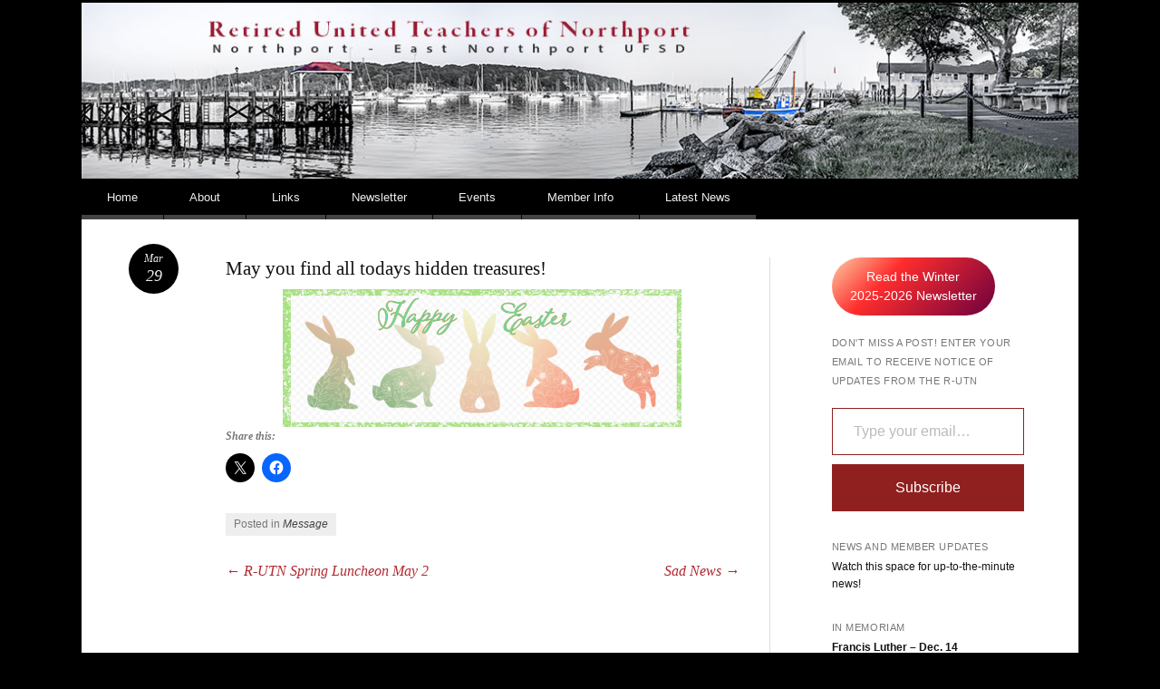

--- FILE ---
content_type: text/html; charset=UTF-8
request_url: https://retiredteachersofnorthport.org/may-you-find-all-todays-hidden-treasures/
body_size: 16848
content:
<!DOCTYPE html>
<html lang="en">
<head>
<meta charset="UTF-8" />
<meta name="viewport" content="width=device-width" />
<title>May you find all todays hidden treasures! - Retired &ndash; United Teachers of Northport</title>
<link rel="profile" href="http://gmpg.org/xfn/11" />
<link rel="pingback" href="https://retiredteachersofnorthport.org/xmlrpc.php" />
<!--[if lt IE 9]>
<script src="https://retiredteachersofnorthport.org/wp-content/themes/reddle/js/html5.js" type="text/javascript"></script>
<![endif]-->

<meta name='robots' content='index, follow, max-image-preview:large, max-snippet:-1, max-video-preview:-1' />
	<style>img:is([sizes="auto" i], [sizes^="auto," i]) { contain-intrinsic-size: 3000px 1500px }</style>
	
	<!-- This site is optimized with the Yoast SEO plugin v26.7 - https://yoast.com/wordpress/plugins/seo/ -->
	<link rel="canonical" href="https://www.retiredteachersofnorthport.org/may-you-find-all-todays-hidden-treasures/" />
	<meta property="og:locale" content="en_US" />
	<meta property="og:type" content="article" />
	<meta property="og:title" content="May you find all todays hidden treasures! - Retired &ndash; United Teachers of Northport" />
	<meta property="og:url" content="https://www.retiredteachersofnorthport.org/may-you-find-all-todays-hidden-treasures/" />
	<meta property="og:site_name" content="Retired &ndash; United Teachers of Northport" />
	<meta property="article:published_time" content="2024-03-30T02:23:11+00:00" />
	<meta property="article:modified_time" content="2024-03-30T02:26:58+00:00" />
	<meta property="og:image" content="https://www.retiredteachersofnorthport.org/wp-content/uploads/2024/03/IMG_2245-1024x354.png" />
	<meta name="author" content="linda.quinn" />
	<meta name="twitter:label1" content="Written by" />
	<meta name="twitter:data1" content="linda.quinn" />
	<meta name="twitter:label2" content="Est. reading time" />
	<meta name="twitter:data2" content="1 minute" />
	<script type="application/ld+json" class="yoast-schema-graph">{"@context":"https://schema.org","@graph":[{"@type":"Article","@id":"https://www.retiredteachersofnorthport.org/may-you-find-all-todays-hidden-treasures/#article","isPartOf":{"@id":"https://www.retiredteachersofnorthport.org/may-you-find-all-todays-hidden-treasures/"},"author":{"name":"linda.quinn","@id":"https://www.retiredteachersofnorthport.org/#/schema/person/994ecd7e5421048dee5db93ec0478ac1"},"headline":"May you find all todays hidden treasures!","datePublished":"2024-03-30T02:23:11+00:00","dateModified":"2024-03-30T02:26:58+00:00","mainEntityOfPage":{"@id":"https://www.retiredteachersofnorthport.org/may-you-find-all-todays-hidden-treasures/"},"wordCount":7,"publisher":{"@id":"https://www.retiredteachersofnorthport.org/#organization"},"image":{"@id":"https://www.retiredteachersofnorthport.org/may-you-find-all-todays-hidden-treasures/#primaryimage"},"thumbnailUrl":"https://retiredteachersofnorthport.org/wp-content/uploads/2024/03/IMG_2245-1024x354.png","articleSection":["Message"],"inLanguage":"en"},{"@type":"WebPage","@id":"https://www.retiredteachersofnorthport.org/may-you-find-all-todays-hidden-treasures/","url":"https://www.retiredteachersofnorthport.org/may-you-find-all-todays-hidden-treasures/","name":"May you find all todays hidden treasures! - Retired &ndash; United Teachers of Northport","isPartOf":{"@id":"https://www.retiredteachersofnorthport.org/#website"},"primaryImageOfPage":{"@id":"https://www.retiredteachersofnorthport.org/may-you-find-all-todays-hidden-treasures/#primaryimage"},"image":{"@id":"https://www.retiredteachersofnorthport.org/may-you-find-all-todays-hidden-treasures/#primaryimage"},"thumbnailUrl":"https://retiredteachersofnorthport.org/wp-content/uploads/2024/03/IMG_2245-1024x354.png","datePublished":"2024-03-30T02:23:11+00:00","dateModified":"2024-03-30T02:26:58+00:00","breadcrumb":{"@id":"https://www.retiredteachersofnorthport.org/may-you-find-all-todays-hidden-treasures/#breadcrumb"},"inLanguage":"en","potentialAction":[{"@type":"ReadAction","target":["https://www.retiredteachersofnorthport.org/may-you-find-all-todays-hidden-treasures/"]}]},{"@type":"ImageObject","inLanguage":"en","@id":"https://www.retiredteachersofnorthport.org/may-you-find-all-todays-hidden-treasures/#primaryimage","url":"https://i0.wp.com/retiredteachersofnorthport.org/wp-content/uploads/2024/03/IMG_2245.png?fit=1993%2C689&ssl=1","contentUrl":"https://i0.wp.com/retiredteachersofnorthport.org/wp-content/uploads/2024/03/IMG_2245.png?fit=1993%2C689&ssl=1","width":1993,"height":689},{"@type":"BreadcrumbList","@id":"https://www.retiredteachersofnorthport.org/may-you-find-all-todays-hidden-treasures/#breadcrumb","itemListElement":[{"@type":"ListItem","position":1,"name":"Home","item":"https://www.retiredteachersofnorthport.org/"},{"@type":"ListItem","position":2,"name":"May you find all todays hidden treasures!"}]},{"@type":"WebSite","@id":"https://www.retiredteachersofnorthport.org/#website","url":"https://www.retiredteachersofnorthport.org/","name":"Retired – United Teachers of Northport","description":"Northport &ndash; East Northport UFSD","publisher":{"@id":"https://www.retiredteachersofnorthport.org/#organization"},"potentialAction":[{"@type":"SearchAction","target":{"@type":"EntryPoint","urlTemplate":"https://www.retiredteachersofnorthport.org/?s={search_term_string}"},"query-input":{"@type":"PropertyValueSpecification","valueRequired":true,"valueName":"search_term_string"}}],"inLanguage":"en"},{"@type":"Organization","@id":"https://www.retiredteachersofnorthport.org/#organization","name":"Retired - United Teachers of Northport","url":"https://www.retiredteachersofnorthport.org/","logo":{"@type":"ImageObject","inLanguage":"en","@id":"https://www.retiredteachersofnorthport.org/#/schema/logo/image/","url":"https://i1.wp.com/www.retiredteachersofnorthport.org/wp-content/uploads/2014/11/utn-boat-512x512-5456a92e_site_icon.png?fit=512%2C512&ssl=1","contentUrl":"https://i1.wp.com/www.retiredteachersofnorthport.org/wp-content/uploads/2014/11/utn-boat-512x512-5456a92e_site_icon.png?fit=512%2C512&ssl=1","width":512,"height":512,"caption":"Retired - United Teachers of Northport"},"image":{"@id":"https://www.retiredteachersofnorthport.org/#/schema/logo/image/"}},{"@type":"Person","@id":"https://www.retiredteachersofnorthport.org/#/schema/person/994ecd7e5421048dee5db93ec0478ac1","name":"linda.quinn","image":{"@type":"ImageObject","inLanguage":"en","@id":"https://www.retiredteachersofnorthport.org/#/schema/person/image/","url":"https://secure.gravatar.com/avatar/d9af2c1fe16c55205928567195a690d7bc75c431abb5c6f7e5900095eca38030?s=96&d=mm&r=g","contentUrl":"https://secure.gravatar.com/avatar/d9af2c1fe16c55205928567195a690d7bc75c431abb5c6f7e5900095eca38030?s=96&d=mm&r=g","caption":"linda.quinn"},"url":"https://retiredteachersofnorthport.org/author/linda-quinn/"}]}</script>
	<!-- / Yoast SEO plugin. -->


<link rel='dns-prefetch' href='//secure.gravatar.com' />
<link rel='dns-prefetch' href='//stats.wp.com' />
<link rel='dns-prefetch' href='//v0.wordpress.com' />
<link rel='preconnect' href='//i0.wp.com' />
<link rel='preconnect' href='//c0.wp.com' />
<link rel="alternate" type="application/rss+xml" title="Retired &ndash; United Teachers of Northport &raquo; Feed" href="https://retiredteachersofnorthport.org/feed/" />
<script type="text/javascript">
/* <![CDATA[ */
window._wpemojiSettings = {"baseUrl":"https:\/\/s.w.org\/images\/core\/emoji\/16.0.1\/72x72\/","ext":".png","svgUrl":"https:\/\/s.w.org\/images\/core\/emoji\/16.0.1\/svg\/","svgExt":".svg","source":{"concatemoji":"https:\/\/retiredteachersofnorthport.org\/wp-includes\/js\/wp-emoji-release.min.js?ver=6.8.3"}};
/*! This file is auto-generated */
!function(s,n){var o,i,e;function c(e){try{var t={supportTests:e,timestamp:(new Date).valueOf()};sessionStorage.setItem(o,JSON.stringify(t))}catch(e){}}function p(e,t,n){e.clearRect(0,0,e.canvas.width,e.canvas.height),e.fillText(t,0,0);var t=new Uint32Array(e.getImageData(0,0,e.canvas.width,e.canvas.height).data),a=(e.clearRect(0,0,e.canvas.width,e.canvas.height),e.fillText(n,0,0),new Uint32Array(e.getImageData(0,0,e.canvas.width,e.canvas.height).data));return t.every(function(e,t){return e===a[t]})}function u(e,t){e.clearRect(0,0,e.canvas.width,e.canvas.height),e.fillText(t,0,0);for(var n=e.getImageData(16,16,1,1),a=0;a<n.data.length;a++)if(0!==n.data[a])return!1;return!0}function f(e,t,n,a){switch(t){case"flag":return n(e,"\ud83c\udff3\ufe0f\u200d\u26a7\ufe0f","\ud83c\udff3\ufe0f\u200b\u26a7\ufe0f")?!1:!n(e,"\ud83c\udde8\ud83c\uddf6","\ud83c\udde8\u200b\ud83c\uddf6")&&!n(e,"\ud83c\udff4\udb40\udc67\udb40\udc62\udb40\udc65\udb40\udc6e\udb40\udc67\udb40\udc7f","\ud83c\udff4\u200b\udb40\udc67\u200b\udb40\udc62\u200b\udb40\udc65\u200b\udb40\udc6e\u200b\udb40\udc67\u200b\udb40\udc7f");case"emoji":return!a(e,"\ud83e\udedf")}return!1}function g(e,t,n,a){var r="undefined"!=typeof WorkerGlobalScope&&self instanceof WorkerGlobalScope?new OffscreenCanvas(300,150):s.createElement("canvas"),o=r.getContext("2d",{willReadFrequently:!0}),i=(o.textBaseline="top",o.font="600 32px Arial",{});return e.forEach(function(e){i[e]=t(o,e,n,a)}),i}function t(e){var t=s.createElement("script");t.src=e,t.defer=!0,s.head.appendChild(t)}"undefined"!=typeof Promise&&(o="wpEmojiSettingsSupports",i=["flag","emoji"],n.supports={everything:!0,everythingExceptFlag:!0},e=new Promise(function(e){s.addEventListener("DOMContentLoaded",e,{once:!0})}),new Promise(function(t){var n=function(){try{var e=JSON.parse(sessionStorage.getItem(o));if("object"==typeof e&&"number"==typeof e.timestamp&&(new Date).valueOf()<e.timestamp+604800&&"object"==typeof e.supportTests)return e.supportTests}catch(e){}return null}();if(!n){if("undefined"!=typeof Worker&&"undefined"!=typeof OffscreenCanvas&&"undefined"!=typeof URL&&URL.createObjectURL&&"undefined"!=typeof Blob)try{var e="postMessage("+g.toString()+"("+[JSON.stringify(i),f.toString(),p.toString(),u.toString()].join(",")+"));",a=new Blob([e],{type:"text/javascript"}),r=new Worker(URL.createObjectURL(a),{name:"wpTestEmojiSupports"});return void(r.onmessage=function(e){c(n=e.data),r.terminate(),t(n)})}catch(e){}c(n=g(i,f,p,u))}t(n)}).then(function(e){for(var t in e)n.supports[t]=e[t],n.supports.everything=n.supports.everything&&n.supports[t],"flag"!==t&&(n.supports.everythingExceptFlag=n.supports.everythingExceptFlag&&n.supports[t]);n.supports.everythingExceptFlag=n.supports.everythingExceptFlag&&!n.supports.flag,n.DOMReady=!1,n.readyCallback=function(){n.DOMReady=!0}}).then(function(){return e}).then(function(){var e;n.supports.everything||(n.readyCallback(),(e=n.source||{}).concatemoji?t(e.concatemoji):e.wpemoji&&e.twemoji&&(t(e.twemoji),t(e.wpemoji)))}))}((window,document),window._wpemojiSettings);
/* ]]> */
</script>
<style id='wp-emoji-styles-inline-css' type='text/css'>

	img.wp-smiley, img.emoji {
		display: inline !important;
		border: none !important;
		box-shadow: none !important;
		height: 1em !important;
		width: 1em !important;
		margin: 0 0.07em !important;
		vertical-align: -0.1em !important;
		background: none !important;
		padding: 0 !important;
	}
</style>
<link rel='stylesheet' id='wp-block-library-css' href='https://c0.wp.com/c/6.8.3/wp-includes/css/dist/block-library/style.min.css' type='text/css' media='all' />
<style id='classic-theme-styles-inline-css' type='text/css'>
/*! This file is auto-generated */
.wp-block-button__link{color:#fff;background-color:#32373c;border-radius:9999px;box-shadow:none;text-decoration:none;padding:calc(.667em + 2px) calc(1.333em + 2px);font-size:1.125em}.wp-block-file__button{background:#32373c;color:#fff;text-decoration:none}
</style>
<link rel='stylesheet' id='ultimate_blocks-cgb-style-css-css' href='https://retiredteachersofnorthport.org/wp-content/plugins/ultimate-blocks/dist/blocks.style.build.css?ver=3.4.9' type='text/css' media='all' />
<link rel='stylesheet' id='mediaelement-css' href='https://c0.wp.com/c/6.8.3/wp-includes/js/mediaelement/mediaelementplayer-legacy.min.css' type='text/css' media='all' />
<link rel='stylesheet' id='wp-mediaelement-css' href='https://c0.wp.com/c/6.8.3/wp-includes/js/mediaelement/wp-mediaelement.min.css' type='text/css' media='all' />
<style id='jetpack-sharing-buttons-style-inline-css' type='text/css'>
.jetpack-sharing-buttons__services-list{display:flex;flex-direction:row;flex-wrap:wrap;gap:0;list-style-type:none;margin:5px;padding:0}.jetpack-sharing-buttons__services-list.has-small-icon-size{font-size:12px}.jetpack-sharing-buttons__services-list.has-normal-icon-size{font-size:16px}.jetpack-sharing-buttons__services-list.has-large-icon-size{font-size:24px}.jetpack-sharing-buttons__services-list.has-huge-icon-size{font-size:36px}@media print{.jetpack-sharing-buttons__services-list{display:none!important}}.editor-styles-wrapper .wp-block-jetpack-sharing-buttons{gap:0;padding-inline-start:0}ul.jetpack-sharing-buttons__services-list.has-background{padding:1.25em 2.375em}
</style>
<style id='global-styles-inline-css' type='text/css'>
:root{--wp--preset--aspect-ratio--square: 1;--wp--preset--aspect-ratio--4-3: 4/3;--wp--preset--aspect-ratio--3-4: 3/4;--wp--preset--aspect-ratio--3-2: 3/2;--wp--preset--aspect-ratio--2-3: 2/3;--wp--preset--aspect-ratio--16-9: 16/9;--wp--preset--aspect-ratio--9-16: 9/16;--wp--preset--color--black: #000000;--wp--preset--color--cyan-bluish-gray: #abb8c3;--wp--preset--color--white: #ffffff;--wp--preset--color--pale-pink: #f78da7;--wp--preset--color--vivid-red: #cf2e2e;--wp--preset--color--luminous-vivid-orange: #ff6900;--wp--preset--color--luminous-vivid-amber: #fcb900;--wp--preset--color--light-green-cyan: #7bdcb5;--wp--preset--color--vivid-green-cyan: #00d084;--wp--preset--color--pale-cyan-blue: #8ed1fc;--wp--preset--color--vivid-cyan-blue: #0693e3;--wp--preset--color--vivid-purple: #9b51e0;--wp--preset--gradient--vivid-cyan-blue-to-vivid-purple: linear-gradient(135deg,rgba(6,147,227,1) 0%,rgb(155,81,224) 100%);--wp--preset--gradient--light-green-cyan-to-vivid-green-cyan: linear-gradient(135deg,rgb(122,220,180) 0%,rgb(0,208,130) 100%);--wp--preset--gradient--luminous-vivid-amber-to-luminous-vivid-orange: linear-gradient(135deg,rgba(252,185,0,1) 0%,rgba(255,105,0,1) 100%);--wp--preset--gradient--luminous-vivid-orange-to-vivid-red: linear-gradient(135deg,rgba(255,105,0,1) 0%,rgb(207,46,46) 100%);--wp--preset--gradient--very-light-gray-to-cyan-bluish-gray: linear-gradient(135deg,rgb(238,238,238) 0%,rgb(169,184,195) 100%);--wp--preset--gradient--cool-to-warm-spectrum: linear-gradient(135deg,rgb(74,234,220) 0%,rgb(151,120,209) 20%,rgb(207,42,186) 40%,rgb(238,44,130) 60%,rgb(251,105,98) 80%,rgb(254,248,76) 100%);--wp--preset--gradient--blush-light-purple: linear-gradient(135deg,rgb(255,206,236) 0%,rgb(152,150,240) 100%);--wp--preset--gradient--blush-bordeaux: linear-gradient(135deg,rgb(254,205,165) 0%,rgb(254,45,45) 50%,rgb(107,0,62) 100%);--wp--preset--gradient--luminous-dusk: linear-gradient(135deg,rgb(255,203,112) 0%,rgb(199,81,192) 50%,rgb(65,88,208) 100%);--wp--preset--gradient--pale-ocean: linear-gradient(135deg,rgb(255,245,203) 0%,rgb(182,227,212) 50%,rgb(51,167,181) 100%);--wp--preset--gradient--electric-grass: linear-gradient(135deg,rgb(202,248,128) 0%,rgb(113,206,126) 100%);--wp--preset--gradient--midnight: linear-gradient(135deg,rgb(2,3,129) 0%,rgb(40,116,252) 100%);--wp--preset--font-size--small: 13px;--wp--preset--font-size--medium: 20px;--wp--preset--font-size--large: 36px;--wp--preset--font-size--x-large: 42px;--wp--preset--spacing--20: 0.44rem;--wp--preset--spacing--30: 0.67rem;--wp--preset--spacing--40: 1rem;--wp--preset--spacing--50: 1.5rem;--wp--preset--spacing--60: 2.25rem;--wp--preset--spacing--70: 3.38rem;--wp--preset--spacing--80: 5.06rem;--wp--preset--shadow--natural: 6px 6px 9px rgba(0, 0, 0, 0.2);--wp--preset--shadow--deep: 12px 12px 50px rgba(0, 0, 0, 0.4);--wp--preset--shadow--sharp: 6px 6px 0px rgba(0, 0, 0, 0.2);--wp--preset--shadow--outlined: 6px 6px 0px -3px rgba(255, 255, 255, 1), 6px 6px rgba(0, 0, 0, 1);--wp--preset--shadow--crisp: 6px 6px 0px rgba(0, 0, 0, 1);}:where(.is-layout-flex){gap: 0.5em;}:where(.is-layout-grid){gap: 0.5em;}body .is-layout-flex{display: flex;}.is-layout-flex{flex-wrap: wrap;align-items: center;}.is-layout-flex > :is(*, div){margin: 0;}body .is-layout-grid{display: grid;}.is-layout-grid > :is(*, div){margin: 0;}:where(.wp-block-columns.is-layout-flex){gap: 2em;}:where(.wp-block-columns.is-layout-grid){gap: 2em;}:where(.wp-block-post-template.is-layout-flex){gap: 1.25em;}:where(.wp-block-post-template.is-layout-grid){gap: 1.25em;}.has-black-color{color: var(--wp--preset--color--black) !important;}.has-cyan-bluish-gray-color{color: var(--wp--preset--color--cyan-bluish-gray) !important;}.has-white-color{color: var(--wp--preset--color--white) !important;}.has-pale-pink-color{color: var(--wp--preset--color--pale-pink) !important;}.has-vivid-red-color{color: var(--wp--preset--color--vivid-red) !important;}.has-luminous-vivid-orange-color{color: var(--wp--preset--color--luminous-vivid-orange) !important;}.has-luminous-vivid-amber-color{color: var(--wp--preset--color--luminous-vivid-amber) !important;}.has-light-green-cyan-color{color: var(--wp--preset--color--light-green-cyan) !important;}.has-vivid-green-cyan-color{color: var(--wp--preset--color--vivid-green-cyan) !important;}.has-pale-cyan-blue-color{color: var(--wp--preset--color--pale-cyan-blue) !important;}.has-vivid-cyan-blue-color{color: var(--wp--preset--color--vivid-cyan-blue) !important;}.has-vivid-purple-color{color: var(--wp--preset--color--vivid-purple) !important;}.has-black-background-color{background-color: var(--wp--preset--color--black) !important;}.has-cyan-bluish-gray-background-color{background-color: var(--wp--preset--color--cyan-bluish-gray) !important;}.has-white-background-color{background-color: var(--wp--preset--color--white) !important;}.has-pale-pink-background-color{background-color: var(--wp--preset--color--pale-pink) !important;}.has-vivid-red-background-color{background-color: var(--wp--preset--color--vivid-red) !important;}.has-luminous-vivid-orange-background-color{background-color: var(--wp--preset--color--luminous-vivid-orange) !important;}.has-luminous-vivid-amber-background-color{background-color: var(--wp--preset--color--luminous-vivid-amber) !important;}.has-light-green-cyan-background-color{background-color: var(--wp--preset--color--light-green-cyan) !important;}.has-vivid-green-cyan-background-color{background-color: var(--wp--preset--color--vivid-green-cyan) !important;}.has-pale-cyan-blue-background-color{background-color: var(--wp--preset--color--pale-cyan-blue) !important;}.has-vivid-cyan-blue-background-color{background-color: var(--wp--preset--color--vivid-cyan-blue) !important;}.has-vivid-purple-background-color{background-color: var(--wp--preset--color--vivid-purple) !important;}.has-black-border-color{border-color: var(--wp--preset--color--black) !important;}.has-cyan-bluish-gray-border-color{border-color: var(--wp--preset--color--cyan-bluish-gray) !important;}.has-white-border-color{border-color: var(--wp--preset--color--white) !important;}.has-pale-pink-border-color{border-color: var(--wp--preset--color--pale-pink) !important;}.has-vivid-red-border-color{border-color: var(--wp--preset--color--vivid-red) !important;}.has-luminous-vivid-orange-border-color{border-color: var(--wp--preset--color--luminous-vivid-orange) !important;}.has-luminous-vivid-amber-border-color{border-color: var(--wp--preset--color--luminous-vivid-amber) !important;}.has-light-green-cyan-border-color{border-color: var(--wp--preset--color--light-green-cyan) !important;}.has-vivid-green-cyan-border-color{border-color: var(--wp--preset--color--vivid-green-cyan) !important;}.has-pale-cyan-blue-border-color{border-color: var(--wp--preset--color--pale-cyan-blue) !important;}.has-vivid-cyan-blue-border-color{border-color: var(--wp--preset--color--vivid-cyan-blue) !important;}.has-vivid-purple-border-color{border-color: var(--wp--preset--color--vivid-purple) !important;}.has-vivid-cyan-blue-to-vivid-purple-gradient-background{background: var(--wp--preset--gradient--vivid-cyan-blue-to-vivid-purple) !important;}.has-light-green-cyan-to-vivid-green-cyan-gradient-background{background: var(--wp--preset--gradient--light-green-cyan-to-vivid-green-cyan) !important;}.has-luminous-vivid-amber-to-luminous-vivid-orange-gradient-background{background: var(--wp--preset--gradient--luminous-vivid-amber-to-luminous-vivid-orange) !important;}.has-luminous-vivid-orange-to-vivid-red-gradient-background{background: var(--wp--preset--gradient--luminous-vivid-orange-to-vivid-red) !important;}.has-very-light-gray-to-cyan-bluish-gray-gradient-background{background: var(--wp--preset--gradient--very-light-gray-to-cyan-bluish-gray) !important;}.has-cool-to-warm-spectrum-gradient-background{background: var(--wp--preset--gradient--cool-to-warm-spectrum) !important;}.has-blush-light-purple-gradient-background{background: var(--wp--preset--gradient--blush-light-purple) !important;}.has-blush-bordeaux-gradient-background{background: var(--wp--preset--gradient--blush-bordeaux) !important;}.has-luminous-dusk-gradient-background{background: var(--wp--preset--gradient--luminous-dusk) !important;}.has-pale-ocean-gradient-background{background: var(--wp--preset--gradient--pale-ocean) !important;}.has-electric-grass-gradient-background{background: var(--wp--preset--gradient--electric-grass) !important;}.has-midnight-gradient-background{background: var(--wp--preset--gradient--midnight) !important;}.has-small-font-size{font-size: var(--wp--preset--font-size--small) !important;}.has-medium-font-size{font-size: var(--wp--preset--font-size--medium) !important;}.has-large-font-size{font-size: var(--wp--preset--font-size--large) !important;}.has-x-large-font-size{font-size: var(--wp--preset--font-size--x-large) !important;}
:where(.wp-block-post-template.is-layout-flex){gap: 1.25em;}:where(.wp-block-post-template.is-layout-grid){gap: 1.25em;}
:where(.wp-block-columns.is-layout-flex){gap: 2em;}:where(.wp-block-columns.is-layout-grid){gap: 2em;}
:root :where(.wp-block-pullquote){font-size: 1.5em;line-height: 1.6;}
</style>
<link rel='stylesheet' id='ub-extension-style-css-css' href='https://retiredteachersofnorthport.org/wp-content/plugins/ultimate-blocks/src/extensions/style.css?ver=6.8.3' type='text/css' media='all' />
<link rel='stylesheet' id='wp-components-css' href='https://c0.wp.com/c/6.8.3/wp-includes/css/dist/components/style.min.css' type='text/css' media='all' />
<link rel='stylesheet' id='godaddy-styles-css' href='https://retiredteachersofnorthport.org/wp-content/mu-plugins/vendor/wpex/godaddy-launch/includes/Dependencies/GoDaddy/Styles/build/latest.css?ver=2.0.2' type='text/css' media='all' />
<link rel='stylesheet' id='reddle-style-css' href='https://retiredteachersofnorthport.org/wp-content/themes/reddle/style.css?ver=6.8.3' type='text/css' media='all' />
<link rel='stylesheet' id='sharedaddy-css' href='https://c0.wp.com/p/jetpack/15.4/modules/sharedaddy/sharing.css' type='text/css' media='all' />
<link rel='stylesheet' id='social-logos-css' href='https://c0.wp.com/p/jetpack/15.4/_inc/social-logos/social-logos.min.css' type='text/css' media='all' />
<link rel="https://api.w.org/" href="https://retiredteachersofnorthport.org/wp-json/" /><link rel="alternate" title="JSON" type="application/json" href="https://retiredteachersofnorthport.org/wp-json/wp/v2/posts/5717" /><link rel="EditURI" type="application/rsd+xml" title="RSD" href="https://retiredteachersofnorthport.org/xmlrpc.php?rsd" />
<meta name="generator" content="WordPress 6.8.3" />
<link rel='shortlink' href='https://wp.me/p5hVtI-1ud' />
<link rel="alternate" title="oEmbed (JSON)" type="application/json+oembed" href="https://retiredteachersofnorthport.org/wp-json/oembed/1.0/embed?url=https%3A%2F%2Fretiredteachersofnorthport.org%2Fmay-you-find-all-todays-hidden-treasures%2F" />
<link rel="alternate" title="oEmbed (XML)" type="text/xml+oembed" href="https://retiredteachersofnorthport.org/wp-json/oembed/1.0/embed?url=https%3A%2F%2Fretiredteachersofnorthport.org%2Fmay-you-find-all-todays-hidden-treasures%2F&#038;format=xml" />
	<style>img#wpstats{display:none}</style>
			<style type="text/css">
	#masthead img {
		float: left;
	}
			#masthead > .site-branding {
			padding: 0;
		}
		#site-title,
		#site-description {
			position: absolute !important;
			clip: rect(1px 1px 1px 1px); /* IE6, IE7 */
			clip: rect(1px, 1px, 1px, 1px);
		}
		</style>
	<style type="text/css" id="custom-background-css">
body.custom-background { background-color: #000000; }
</style>
	<link rel="icon" href="https://i0.wp.com/retiredteachersofnorthport.org/wp-content/uploads/2014/11/utn-boat-512x512-5456a92e_site_icon.png?fit=32%2C32&#038;ssl=1" sizes="32x32" />
<link rel="icon" href="https://i0.wp.com/retiredteachersofnorthport.org/wp-content/uploads/2014/11/utn-boat-512x512-5456a92e_site_icon.png?fit=192%2C192&#038;ssl=1" sizes="192x192" />
<link rel="apple-touch-icon" href="https://i0.wp.com/retiredteachersofnorthport.org/wp-content/uploads/2014/11/utn-boat-512x512-5456a92e_site_icon.png?fit=180%2C180&#038;ssl=1" />
<meta name="msapplication-TileImage" content="https://i0.wp.com/retiredteachersofnorthport.org/wp-content/uploads/2014/11/utn-boat-512x512-5456a92e_site_icon.png?fit=270%2C270&#038;ssl=1" />
		<style type="text/css" id="wp-custom-css">
			/*
Welcome to Custom CSS!

To learn how this works, see http://wp.me/PEmnE-Bt
*/
/*reduce margin at top of main area*/
#main {
	padding-top: 0;
}

/*size of widget area*/
#main .widget-area {
	float: right;
	margin-right: 5.464285714286%;
	width: 25.571428571429%;
}

/*size of main column on the left*/
#primary #content {
	margin: 0 34% 0 14.464286%;
	
}

/*left margin in*/
#primary .permalink {
	left: -14%;
}

/*remove posted by name*/
.postcontent .subhead {
    display: none;
}

.wp-element-button:hover, .wp-block-button_link:hover{ color:#fff;}		</style>
		</head>

<body class="wp-singular post-template-default single single-post postid-5717 single-format-standard custom-background wp-theme-reddle primary secondary single-author fixed">
<div id="page" class="hfeed">
	<header id="masthead" role="banner">
		<div class="site-branding">
			<h1 id="site-title"><a href="https://retiredteachersofnorthport.org/" title="Retired &ndash; United Teachers of Northport" rel="home">Retired &ndash; United Teachers of Northport</a></h1>
			<h2 id="site-description">Northport &ndash; East Northport UFSD</h2>
		</div><!-- .site-branding -->

				<a href="https://retiredteachersofnorthport.org/" rel="home">
			<img id="header-image" src="https://retiredteachersofnorthport.org/wp-content/uploads/2015/08/Northport_Pano_2.3.jpg" width="1120" height="200" alt="" />
		</a>
		
				<nav id="access" role="navigation">
			<div class="skip-link assistive-text"><a href="#content" title="Skip to content">Skip to content</a></div>

			<button class="menu-toggle" aria-controls="primary-menu" aria-expanded="false">Main menu</button>
			<div class="menu-top-menu-container"><ul id="primary-menu" class="menu"><li id="menu-item-21" class="menu-item menu-item-type-custom menu-item-object-custom menu-item-home menu-item-21"><a href="https://retiredteachersofnorthport.org/">Home</a></li>
<li id="menu-item-24" class="menu-item menu-item-type-post_type menu-item-object-page menu-item-has-children menu-item-24"><a href="https://retiredteachersofnorthport.org/about-us/">About</a>
<ul class="sub-menu">
	<li id="menu-item-61" class="menu-item menu-item-type-post_type menu-item-object-page menu-item-61"><a href="https://retiredteachersofnorthport.org/about/">About Us</a></li>
	<li id="menu-item-67" class="menu-item menu-item-type-post_type menu-item-object-page menu-item-67"><a href="https://retiredteachersofnorthport.org/about/executive-board/">Executive Board</a></li>
	<li id="menu-item-229" class="menu-item menu-item-type-post_type menu-item-object-page menu-item-229"><a href="https://retiredteachersofnorthport.org/about/editorial-policy/">Editorial Policy</a></li>
	<li id="menu-item-1492" class="menu-item menu-item-type-post_type menu-item-object-page menu-item-1492"><a href="https://retiredteachersofnorthport.org/r-utn-constitution/">R-UTN Constitution</a></li>
	<li id="menu-item-66" class="menu-item menu-item-type-post_type menu-item-object-page menu-item-66"><a href="https://retiredteachersofnorthport.org/contact-2/">Contact</a></li>
</ul>
</li>
<li id="menu-item-26" class="menu-item menu-item-type-post_type menu-item-object-page menu-item-26"><a href="https://retiredteachersofnorthport.org/links/">Links</a></li>
<li id="menu-item-27" class="menu-item menu-item-type-post_type menu-item-object-page menu-item-27"><a href="https://retiredteachersofnorthport.org/newsletter/">Newsletter</a></li>
<li id="menu-item-25" class="menu-item menu-item-type-post_type menu-item-object-page menu-item-25"><a href="https://retiredteachersofnorthport.org/upcoming-events/">Events</a></li>
<li id="menu-item-667" class="menu-item menu-item-type-post_type menu-item-object-page menu-item-has-children menu-item-667"><a href="https://retiredteachersofnorthport.org/member-news/">Member Info</a>
<ul class="sub-menu">
	<li id="menu-item-843" class="menu-item menu-item-type-post_type menu-item-object-page menu-item-843"><a href="https://retiredteachersofnorthport.org/membership-forms/">Membership Forms</a></li>
	<li id="menu-item-666" class="menu-item menu-item-type-post_type menu-item-object-page menu-item-666"><a href="https://retiredteachersofnorthport.org/in-memoriam/">R-UTN Member Memorials</a></li>
	<li id="menu-item-668" class="menu-item menu-item-type-post_type menu-item-object-page menu-item-668"><a href="https://retiredteachersofnorthport.org/member-news/">Member Spotlight</a></li>
	<li id="menu-item-528" class="menu-item menu-item-type-post_type menu-item-object-page menu-item-528"><a href="https://retiredteachersofnorthport.org/gallery/">Photo Gallery</a></li>
	<li id="menu-item-5547" class="menu-item menu-item-type-post_type menu-item-object-page menu-item-5547"><a href="https://retiredteachersofnorthport.org/password-protected-member-portal/">Member Portal</a></li>
</ul>
</li>
<li id="menu-item-6373" class="menu-item menu-item-type-post_type menu-item-object-page menu-item-6373"><a href="https://retiredteachersofnorthport.org/latest-news/">Latest News</a></li>
</ul></div>		</nav><!-- #access -->
			</header><!-- #masthead -->

	<div id="main">
		<div id="primary">
			<div id="content" role="main">

			
					<nav id="nav-above">
		<h1 class="assistive-text section-heading">Post navigation</h1>

	
		<div class="nav-previous"><a href="https://retiredteachersofnorthport.org/r-utn-spring-luncheon-may-2/" rel="prev"><span class="meta-nav">&larr;</span> R-UTN Spring Luncheon May 2</a></div>		<div class="nav-next"><a href="https://retiredteachersofnorthport.org/sad-news-146/" rel="next">Sad News <span class="meta-nav">&rarr;</span></a></div>
	
	</nav><!-- #nav-above -->
	
				
<article id="post-5717" class="post-5717 post type-post status-publish format-standard hentry category-message">
	
	<header class="entry-header">
		<h1 class="entry-title">May you find all todays hidden treasures!</h1>
				<div class="entry-meta">
			<span class="byline">Posted by <span class="author vcard"><a class="url fn n" href="https://retiredteachersofnorthport.org/author/linda-quinn/" title="View all posts by linda.quinn" rel="author">linda.quinn</a></span></span>		</div><!-- .entry-meta -->
		
			</header><!-- .entry-header -->

		<div class="entry-content">
		<div class="wp-block-image">
<figure class="aligncenter size-large"><a href="https://i0.wp.com/retiredteachersofnorthport.org/wp-content/uploads/2024/03/IMG_2245.png?ssl=1"><img data-recalc-dims="1" fetchpriority="high" decoding="async" width="440" height="152" data-attachment-id="5718" data-permalink="https://retiredteachersofnorthport.org/may-you-find-all-todays-hidden-treasures/img_2245/" data-orig-file="https://i0.wp.com/retiredteachersofnorthport.org/wp-content/uploads/2024/03/IMG_2245.png?fit=1993%2C689&amp;ssl=1" data-orig-size="1993,689" data-comments-opened="0" data-image-meta="{&quot;aperture&quot;:&quot;0&quot;,&quot;credit&quot;:&quot;&quot;,&quot;camera&quot;:&quot;&quot;,&quot;caption&quot;:&quot;&quot;,&quot;created_timestamp&quot;:&quot;0&quot;,&quot;copyright&quot;:&quot;&quot;,&quot;focal_length&quot;:&quot;0&quot;,&quot;iso&quot;:&quot;0&quot;,&quot;shutter_speed&quot;:&quot;0&quot;,&quot;title&quot;:&quot;&quot;,&quot;orientation&quot;:&quot;0&quot;}" data-image-title="IMG_2245" data-image-description="" data-image-caption="" data-medium-file="https://i0.wp.com/retiredteachersofnorthport.org/wp-content/uploads/2024/03/IMG_2245.png?fit=300%2C104&amp;ssl=1" data-large-file="https://i0.wp.com/retiredteachersofnorthport.org/wp-content/uploads/2024/03/IMG_2245.png?fit=440%2C152&amp;ssl=1" src="https://i0.wp.com/retiredteachersofnorthport.org/wp-content/uploads/2024/03/IMG_2245.png?resize=440%2C152&#038;ssl=1" alt="" class="wp-image-5718" srcset="https://i0.wp.com/retiredteachersofnorthport.org/wp-content/uploads/2024/03/IMG_2245.png?resize=1024%2C354&amp;ssl=1 1024w, https://i0.wp.com/retiredteachersofnorthport.org/wp-content/uploads/2024/03/IMG_2245.png?resize=300%2C104&amp;ssl=1 300w, https://i0.wp.com/retiredteachersofnorthport.org/wp-content/uploads/2024/03/IMG_2245.png?resize=768%2C266&amp;ssl=1 768w, https://i0.wp.com/retiredteachersofnorthport.org/wp-content/uploads/2024/03/IMG_2245.png?resize=1536%2C531&amp;ssl=1 1536w, https://i0.wp.com/retiredteachersofnorthport.org/wp-content/uploads/2024/03/IMG_2245.png?w=1993&amp;ssl=1 1993w, https://i0.wp.com/retiredteachersofnorthport.org/wp-content/uploads/2024/03/IMG_2245.png?w=880&amp;ssl=1 880w, https://i0.wp.com/retiredteachersofnorthport.org/wp-content/uploads/2024/03/IMG_2245.png?w=1320&amp;ssl=1 1320w" sizes="(max-width: 440px) 100vw, 440px" /></a></figure></div><div class="sharedaddy sd-sharing-enabled"><div class="robots-nocontent sd-block sd-social sd-social-icon sd-sharing"><h3 class="sd-title">Share this:</h3><div class="sd-content"><ul><li class="share-twitter"><a rel="nofollow noopener noreferrer"
				data-shared="sharing-twitter-5717"
				class="share-twitter sd-button share-icon no-text"
				href="https://retiredteachersofnorthport.org/may-you-find-all-todays-hidden-treasures/?share=twitter"
				target="_blank"
				aria-labelledby="sharing-twitter-5717"
				>
				<span id="sharing-twitter-5717" hidden>Click to share on X (Opens in new window)</span>
				<span>X</span>
			</a></li><li class="share-facebook"><a rel="nofollow noopener noreferrer"
				data-shared="sharing-facebook-5717"
				class="share-facebook sd-button share-icon no-text"
				href="https://retiredteachersofnorthport.org/may-you-find-all-todays-hidden-treasures/?share=facebook"
				target="_blank"
				aria-labelledby="sharing-facebook-5717"
				>
				<span id="sharing-facebook-5717" hidden>Click to share on Facebook (Opens in new window)</span>
				<span>Facebook</span>
			</a></li><li class="share-end"></li></ul></div></div></div>			</div><!-- .entry-content -->
	
		<footer class="entry-meta">
								<p class="cat-links taxonomy-links">
				Posted in <a href="https://retiredteachersofnorthport.org/category/message/" rel="category tag">Message</a>			</p>
			
					
		<p class="date-link"><a href="https://retiredteachersofnorthport.org/may-you-find-all-todays-hidden-treasures/" title="Permalink to May you find all todays hidden treasures!" rel="bookmark" class="permalink"><span class="month">Mar</span><span class="sep">&middot;</span><span class="day">29</span></a></p>

			</footer><!-- #entry-meta -->
	</article><!-- #post-## -->

				
					<nav id="nav-below">
		<h1 class="assistive-text section-heading">Post navigation</h1>

	
		<div class="nav-previous"><a href="https://retiredteachersofnorthport.org/r-utn-spring-luncheon-may-2/" rel="prev"><span class="meta-nav">&larr;</span> R-UTN Spring Luncheon May 2</a></div>		<div class="nav-next"><a href="https://retiredteachersofnorthport.org/sad-news-146/" rel="next">Sad News <span class="meta-nav">&rarr;</span></a></div>
	
	</nav><!-- #nav-below -->
	
			
			</div><!-- #content -->
		</div><!-- #primary -->


<div id="secondary" class="widget-area" role="complementary">
	<aside id="block-5" class="widget widget_block">
<div class="wp-block-buttons is-layout-flex wp-block-buttons-is-layout-flex">
<div class="wp-block-button is-style-fill"><a class="wp-block-button__link has-white-color has-text-color has-background has-link-color wp-element-button" href="https://retiredteachersofnorthport.org/wp-content/uploads/2025/12/Winter-2025-2026-Newsletter.pdf" style="background:linear-gradient(135deg,rgb(254,205,165) 0%,rgb(254,45,45) 34%,rgb(107,0,62) 100%)" target="_blank" rel="noreferrer noopener">Read the Winter <br>2025-2026 Newsletter</a></div>
</div>
</aside><aside id="block-11" class="widget widget_block">
<h4 class="wp-block-heading">Don't miss a post! Enter your email to receive notice of updates from the R-UTN</h4>
</aside><aside id="block-10" class="widget widget_block">	<div class="wp-block-jetpack-subscriptions__supports-newline wp-block-jetpack-subscriptions__use-newline is-style-split wp-block-jetpack-subscriptions">
		<div class="wp-block-jetpack-subscriptions__container is-not-subscriber">
							<form
					action="https://wordpress.com/email-subscriptions"
					method="post"
					accept-charset="utf-8"
					data-blog="78154206"
					data-post_access_level="everybody"
					data-subscriber_email=""
					id="subscribe-blog"
				>
					<div class="wp-block-jetpack-subscriptions__form-elements">
												<p id="subscribe-email">
							<label
								id="subscribe-field-label"
								for="subscribe-field"
								class="screen-reader-text"
							>
								Type your email…							</label>
							<input
									required="required"
									type="email"
									name="email"
									autocomplete="email"
									class="no-border-radius "
									style="font-size: 16px;padding: 15px 23px 15px 23px;border-radius: 0px;border-width: 1px;border-color: #902020; border-style: solid;"
									placeholder="Type your email…"
									value=""
									id="subscribe-field"
									title="Please fill in this field."
								/>						</p>
												<p id="subscribe-submit"
															style="width: 100%;max-width: 100%;"
													>
							<input type="hidden" name="action" value="subscribe"/>
							<input type="hidden" name="blog_id" value="78154206"/>
							<input type="hidden" name="source" value="https://retiredteachersofnorthport.org/may-you-find-all-todays-hidden-treasures/"/>
							<input type="hidden" name="sub-type" value="subscribe-block"/>
							<input type="hidden" name="app_source" value=""/>
							<input type="hidden" name="redirect_fragment" value="subscribe-blog"/>
							<input type="hidden" name="lang" value="en"/>
							<input type="hidden" id="_wpnonce" name="_wpnonce" value="c3611fd487" /><input type="hidden" name="_wp_http_referer" value="/may-you-find-all-todays-hidden-treasures/" /><input type="hidden" name="post_id" value="5717"/>							<button type="submit"
																	class="wp-block-button__link no-border-radius has-text-color has-white-color"
																									style="background: #902020;width: 100%;font-size: 16px;padding: 15px 23px 15px 23px;margin-top: 10px;border-radius: 0px;border-width: 1px;border-color: #902020; border-style: solid;"
																name="jetpack_subscriptions_widget"
							>
								Subscribe							</button>
						</p>
					</div>
				</form>
								</div>
	</div>
	</aside><aside id="text-12" class="widget widget_text"><h1 class="widget-title">News and Member Updates</h1>			<div class="textwidget"><p>Watch this space for up-to-the-minute news!</p>
</div>
		</aside><aside id="text-6" class="widget widget_text"><h1 class="widget-title">In Memoriam</h1>			<div class="textwidget"><p><strong>Francis Luther – Dec. 14<br />
</strong></p>
<p>R-UTN member obituaries and tributes are archived in the <a href="https://retiredteachersofnorthport.org/in-memoriam/"><strong>Member Memorials</strong></a> page of this website. Members can email short tributes to our departed members to the <a href="mailto:retirednorthportteachers@gmail.com">R-UTN</a>.</p>
</div>
		</aside><aside id="block-8" class="widget widget_block">
<h2 class="wp-block-heading">Membership Form</h2>
</aside><aside id="block-7" class="widget widget_block">
<div class="wp-block-buttons is-layout-flex wp-block-buttons-is-layout-flex">
<div class="wp-block-button is-style-fill"><a class="wp-block-button__link has-white-color has-text-color has-background has-link-color wp-element-button" href="https://retiredteachersofnorthport.org/wp-content/uploads/2025/07/2025-2026_R-UTN_Membership_Form.pdf" style="background:linear-gradient(135deg,rgb(254,205,165) 0%,rgb(254,45,45) 35%,rgb(107,0,62) 100%)" target="_blank" rel="noreferrer noopener">Download &amp; Print<br>2025-2026 Membership Form</a></div>
</div>
</aside><aside id="text-13" class="widget widget_text"><h1 class="widget-title">R-UTN Calendar</h1>			<div class="textwidget"><p>&nbsp;</p>
<p>Visit the <a href="https://retiredteachersofnorthport.org/upcoming-events/">EVENTS </a>page for more information on upcoming events.</p>
</div>
		</aside><aside id="text-11" class="widget widget_text"><h1 class="widget-title">Contritbute to Vote Cope</h1>			<div class="textwidget"><p><a href="https://www.nysut.org/resources/special-resources-sites/legislation/vote-cope"><strong>Contribute to VOTE-COPE. </strong></a>It is NYSUT&#8217;s non-partisan action fund that coordinates the voluntary contributions of members and supports NYSUT-endorsed candidates and campaign committees that are pro-public-education and pro-labor.</p>
</div>
		</aside><aside id="calendar-5" class="widget widget_calendar"><div id="calendar_wrap" class="calendar_wrap"><table id="wp-calendar" class="wp-calendar-table">
	<caption>January 2026</caption>
	<thead>
	<tr>
		<th scope="col" aria-label="Sunday">S</th>
		<th scope="col" aria-label="Monday">M</th>
		<th scope="col" aria-label="Tuesday">T</th>
		<th scope="col" aria-label="Wednesday">W</th>
		<th scope="col" aria-label="Thursday">T</th>
		<th scope="col" aria-label="Friday">F</th>
		<th scope="col" aria-label="Saturday">S</th>
	</tr>
	</thead>
	<tbody>
	<tr>
		<td colspan="4" class="pad">&nbsp;</td><td>1</td><td>2</td><td>3</td>
	</tr>
	<tr>
		<td>4</td><td>5</td><td>6</td><td>7</td><td><a href="https://retiredteachersofnorthport.org/2026/01/08/" aria-label="Posts published on January 8, 2026">8</a></td><td>9</td><td>10</td>
	</tr>
	<tr>
		<td>11</td><td><a href="https://retiredteachersofnorthport.org/2026/01/12/" aria-label="Posts published on January 12, 2026">12</a></td><td>13</td><td>14</td><td>15</td><td id="today"><a href="https://retiredteachersofnorthport.org/2026/01/16/" aria-label="Posts published on January 16, 2026">16</a></td><td>17</td>
	</tr>
	<tr>
		<td>18</td><td>19</td><td>20</td><td>21</td><td>22</td><td>23</td><td>24</td>
	</tr>
	<tr>
		<td>25</td><td>26</td><td>27</td><td>28</td><td>29</td><td>30</td><td>31</td>
	</tr>
	</tbody>
	</table><nav aria-label="Previous and next months" class="wp-calendar-nav">
		<span class="wp-calendar-nav-prev"><a href="https://retiredteachersofnorthport.org/2025/12/">&laquo; Dec</a></span>
		<span class="pad">&nbsp;</span>
		<span class="wp-calendar-nav-next">&nbsp;</span>
	</nav></div></aside>
		<aside id="recent-posts-2" class="widget widget_recent_entries">
		<h1 class="widget-title">Recent Posts</h1>
		<ul>
											<li>
					<a href="https://retiredteachersofnorthport.org/sad-news-179/">Sad News</a>
									</li>
											<li>
					<a href="https://retiredteachersofnorthport.org/we-hope-to-see-you-there/">We hope to see you there!</a>
									</li>
											<li>
					<a href="https://retiredteachersofnorthport.org/member-spotlight-dr-fran-mcgarry/">Member Spotlight – Dr. Fran McGarry</a>
									</li>
											<li>
					<a href="https://retiredteachersofnorthport.org/wishing-everyone-a-happy-healthy-new-year/">Wishing everyone a Happy &amp; Healthy New Year</a>
									</li>
											<li>
					<a href="https://retiredteachersofnorthport.org/winter-newsletter-ready-for-download/">Winter Newsletter Ready for Download ➡</a>
									</li>
					</ul>

		</aside><aside id="archives-2" class="widget widget_archive"><h1 class="widget-title">Archives</h1>
			<ul>
					<li><a href='https://retiredteachersofnorthport.org/2026/01/'>January 2026</a></li>
	<li><a href='https://retiredteachersofnorthport.org/2025/12/'>December 2025</a></li>
	<li><a href='https://retiredteachersofnorthport.org/2025/11/'>November 2025</a></li>
	<li><a href='https://retiredteachersofnorthport.org/2025/10/'>October 2025</a></li>
	<li><a href='https://retiredteachersofnorthport.org/2025/09/'>September 2025</a></li>
	<li><a href='https://retiredteachersofnorthport.org/2025/08/'>August 2025</a></li>
	<li><a href='https://retiredteachersofnorthport.org/2025/07/'>July 2025</a></li>
	<li><a href='https://retiredteachersofnorthport.org/2025/06/'>June 2025</a></li>
	<li><a href='https://retiredteachersofnorthport.org/2025/05/'>May 2025</a></li>
	<li><a href='https://retiredteachersofnorthport.org/2025/04/'>April 2025</a></li>
	<li><a href='https://retiredteachersofnorthport.org/2025/02/'>February 2025</a></li>
	<li><a href='https://retiredteachersofnorthport.org/2025/01/'>January 2025</a></li>
	<li><a href='https://retiredteachersofnorthport.org/2024/12/'>December 2024</a></li>
	<li><a href='https://retiredteachersofnorthport.org/2024/11/'>November 2024</a></li>
	<li><a href='https://retiredteachersofnorthport.org/2024/10/'>October 2024</a></li>
	<li><a href='https://retiredteachersofnorthport.org/2024/09/'>September 2024</a></li>
	<li><a href='https://retiredteachersofnorthport.org/2024/08/'>August 2024</a></li>
	<li><a href='https://retiredteachersofnorthport.org/2024/07/'>July 2024</a></li>
	<li><a href='https://retiredteachersofnorthport.org/2024/06/'>June 2024</a></li>
	<li><a href='https://retiredteachersofnorthport.org/2024/05/'>May 2024</a></li>
	<li><a href='https://retiredteachersofnorthport.org/2024/04/'>April 2024</a></li>
	<li><a href='https://retiredteachersofnorthport.org/2024/03/'>March 2024</a></li>
	<li><a href='https://retiredteachersofnorthport.org/2024/02/'>February 2024</a></li>
	<li><a href='https://retiredteachersofnorthport.org/2023/12/'>December 2023</a></li>
	<li><a href='https://retiredteachersofnorthport.org/2023/11/'>November 2023</a></li>
	<li><a href='https://retiredteachersofnorthport.org/2023/10/'>October 2023</a></li>
	<li><a href='https://retiredteachersofnorthport.org/2023/09/'>September 2023</a></li>
	<li><a href='https://retiredteachersofnorthport.org/2023/08/'>August 2023</a></li>
	<li><a href='https://retiredteachersofnorthport.org/2023/07/'>July 2023</a></li>
	<li><a href='https://retiredteachersofnorthport.org/2023/06/'>June 2023</a></li>
	<li><a href='https://retiredteachersofnorthport.org/2023/05/'>May 2023</a></li>
	<li><a href='https://retiredteachersofnorthport.org/2023/04/'>April 2023</a></li>
	<li><a href='https://retiredteachersofnorthport.org/2023/03/'>March 2023</a></li>
	<li><a href='https://retiredteachersofnorthport.org/2023/02/'>February 2023</a></li>
	<li><a href='https://retiredteachersofnorthport.org/2023/01/'>January 2023</a></li>
	<li><a href='https://retiredteachersofnorthport.org/2022/12/'>December 2022</a></li>
	<li><a href='https://retiredteachersofnorthport.org/2022/11/'>November 2022</a></li>
	<li><a href='https://retiredteachersofnorthport.org/2022/10/'>October 2022</a></li>
	<li><a href='https://retiredteachersofnorthport.org/2022/09/'>September 2022</a></li>
	<li><a href='https://retiredteachersofnorthport.org/2022/08/'>August 2022</a></li>
	<li><a href='https://retiredteachersofnorthport.org/2022/07/'>July 2022</a></li>
	<li><a href='https://retiredteachersofnorthport.org/2022/06/'>June 2022</a></li>
	<li><a href='https://retiredteachersofnorthport.org/2022/05/'>May 2022</a></li>
	<li><a href='https://retiredteachersofnorthport.org/2022/04/'>April 2022</a></li>
	<li><a href='https://retiredteachersofnorthport.org/2022/03/'>March 2022</a></li>
	<li><a href='https://retiredteachersofnorthport.org/2022/02/'>February 2022</a></li>
	<li><a href='https://retiredteachersofnorthport.org/2022/01/'>January 2022</a></li>
	<li><a href='https://retiredteachersofnorthport.org/2021/12/'>December 2021</a></li>
	<li><a href='https://retiredteachersofnorthport.org/2021/11/'>November 2021</a></li>
	<li><a href='https://retiredteachersofnorthport.org/2021/10/'>October 2021</a></li>
	<li><a href='https://retiredteachersofnorthport.org/2021/09/'>September 2021</a></li>
	<li><a href='https://retiredteachersofnorthport.org/2021/08/'>August 2021</a></li>
	<li><a href='https://retiredteachersofnorthport.org/2021/07/'>July 2021</a></li>
	<li><a href='https://retiredteachersofnorthport.org/2021/06/'>June 2021</a></li>
	<li><a href='https://retiredteachersofnorthport.org/2021/05/'>May 2021</a></li>
	<li><a href='https://retiredteachersofnorthport.org/2021/04/'>April 2021</a></li>
	<li><a href='https://retiredteachersofnorthport.org/2021/03/'>March 2021</a></li>
	<li><a href='https://retiredteachersofnorthport.org/2021/02/'>February 2021</a></li>
	<li><a href='https://retiredteachersofnorthport.org/2021/01/'>January 2021</a></li>
	<li><a href='https://retiredteachersofnorthport.org/2020/12/'>December 2020</a></li>
	<li><a href='https://retiredteachersofnorthport.org/2020/11/'>November 2020</a></li>
	<li><a href='https://retiredteachersofnorthport.org/2020/10/'>October 2020</a></li>
	<li><a href='https://retiredteachersofnorthport.org/2020/09/'>September 2020</a></li>
	<li><a href='https://retiredteachersofnorthport.org/2020/08/'>August 2020</a></li>
	<li><a href='https://retiredteachersofnorthport.org/2020/07/'>July 2020</a></li>
	<li><a href='https://retiredteachersofnorthport.org/2020/06/'>June 2020</a></li>
	<li><a href='https://retiredteachersofnorthport.org/2020/05/'>May 2020</a></li>
	<li><a href='https://retiredteachersofnorthport.org/2020/04/'>April 2020</a></li>
	<li><a href='https://retiredteachersofnorthport.org/2020/03/'>March 2020</a></li>
	<li><a href='https://retiredteachersofnorthport.org/2020/02/'>February 2020</a></li>
	<li><a href='https://retiredteachersofnorthport.org/2020/01/'>January 2020</a></li>
	<li><a href='https://retiredteachersofnorthport.org/2019/12/'>December 2019</a></li>
	<li><a href='https://retiredteachersofnorthport.org/2019/11/'>November 2019</a></li>
	<li><a href='https://retiredteachersofnorthport.org/2019/10/'>October 2019</a></li>
	<li><a href='https://retiredteachersofnorthport.org/2019/09/'>September 2019</a></li>
	<li><a href='https://retiredteachersofnorthport.org/2019/08/'>August 2019</a></li>
	<li><a href='https://retiredteachersofnorthport.org/2019/07/'>July 2019</a></li>
	<li><a href='https://retiredteachersofnorthport.org/2019/06/'>June 2019</a></li>
	<li><a href='https://retiredteachersofnorthport.org/2019/05/'>May 2019</a></li>
	<li><a href='https://retiredteachersofnorthport.org/2019/04/'>April 2019</a></li>
	<li><a href='https://retiredteachersofnorthport.org/2019/03/'>March 2019</a></li>
	<li><a href='https://retiredteachersofnorthport.org/2019/02/'>February 2019</a></li>
	<li><a href='https://retiredteachersofnorthport.org/2019/01/'>January 2019</a></li>
	<li><a href='https://retiredteachersofnorthport.org/2018/12/'>December 2018</a></li>
	<li><a href='https://retiredteachersofnorthport.org/2018/11/'>November 2018</a></li>
	<li><a href='https://retiredteachersofnorthport.org/2018/10/'>October 2018</a></li>
	<li><a href='https://retiredteachersofnorthport.org/2018/09/'>September 2018</a></li>
	<li><a href='https://retiredteachersofnorthport.org/2018/08/'>August 2018</a></li>
	<li><a href='https://retiredteachersofnorthport.org/2018/07/'>July 2018</a></li>
	<li><a href='https://retiredteachersofnorthport.org/2018/06/'>June 2018</a></li>
	<li><a href='https://retiredteachersofnorthport.org/2018/05/'>May 2018</a></li>
	<li><a href='https://retiredteachersofnorthport.org/2018/04/'>April 2018</a></li>
	<li><a href='https://retiredteachersofnorthport.org/2018/03/'>March 2018</a></li>
	<li><a href='https://retiredteachersofnorthport.org/2018/02/'>February 2018</a></li>
	<li><a href='https://retiredteachersofnorthport.org/2018/01/'>January 2018</a></li>
	<li><a href='https://retiredteachersofnorthport.org/2017/12/'>December 2017</a></li>
	<li><a href='https://retiredteachersofnorthport.org/2017/11/'>November 2017</a></li>
	<li><a href='https://retiredteachersofnorthport.org/2017/10/'>October 2017</a></li>
	<li><a href='https://retiredteachersofnorthport.org/2017/09/'>September 2017</a></li>
	<li><a href='https://retiredteachersofnorthport.org/2017/08/'>August 2017</a></li>
	<li><a href='https://retiredteachersofnorthport.org/2017/07/'>July 2017</a></li>
	<li><a href='https://retiredteachersofnorthport.org/2017/06/'>June 2017</a></li>
	<li><a href='https://retiredteachersofnorthport.org/2017/05/'>May 2017</a></li>
	<li><a href='https://retiredteachersofnorthport.org/2017/04/'>April 2017</a></li>
	<li><a href='https://retiredteachersofnorthport.org/2017/03/'>March 2017</a></li>
	<li><a href='https://retiredteachersofnorthport.org/2017/02/'>February 2017</a></li>
	<li><a href='https://retiredteachersofnorthport.org/2017/01/'>January 2017</a></li>
	<li><a href='https://retiredteachersofnorthport.org/2016/12/'>December 2016</a></li>
	<li><a href='https://retiredteachersofnorthport.org/2016/11/'>November 2016</a></li>
	<li><a href='https://retiredteachersofnorthport.org/2016/10/'>October 2016</a></li>
	<li><a href='https://retiredteachersofnorthport.org/2016/09/'>September 2016</a></li>
	<li><a href='https://retiredteachersofnorthport.org/2016/08/'>August 2016</a></li>
	<li><a href='https://retiredteachersofnorthport.org/2016/07/'>July 2016</a></li>
	<li><a href='https://retiredteachersofnorthport.org/2016/06/'>June 2016</a></li>
	<li><a href='https://retiredteachersofnorthport.org/2016/05/'>May 2016</a></li>
	<li><a href='https://retiredteachersofnorthport.org/2016/04/'>April 2016</a></li>
	<li><a href='https://retiredteachersofnorthport.org/2016/03/'>March 2016</a></li>
	<li><a href='https://retiredteachersofnorthport.org/2016/02/'>February 2016</a></li>
	<li><a href='https://retiredteachersofnorthport.org/2016/01/'>January 2016</a></li>
	<li><a href='https://retiredteachersofnorthport.org/2015/12/'>December 2015</a></li>
	<li><a href='https://retiredteachersofnorthport.org/2015/11/'>November 2015</a></li>
	<li><a href='https://retiredteachersofnorthport.org/2015/10/'>October 2015</a></li>
	<li><a href='https://retiredteachersofnorthport.org/2015/09/'>September 2015</a></li>
	<li><a href='https://retiredteachersofnorthport.org/2015/08/'>August 2015</a></li>
	<li><a href='https://retiredteachersofnorthport.org/2015/07/'>July 2015</a></li>
	<li><a href='https://retiredteachersofnorthport.org/2015/06/'>June 2015</a></li>
	<li><a href='https://retiredteachersofnorthport.org/2015/05/'>May 2015</a></li>
	<li><a href='https://retiredteachersofnorthport.org/2015/04/'>April 2015</a></li>
	<li><a href='https://retiredteachersofnorthport.org/2015/03/'>March 2015</a></li>
	<li><a href='https://retiredteachersofnorthport.org/2015/02/'>February 2015</a></li>
	<li><a href='https://retiredteachersofnorthport.org/2015/01/'>January 2015</a></li>
	<li><a href='https://retiredteachersofnorthport.org/2014/12/'>December 2014</a></li>
	<li><a href='https://retiredteachersofnorthport.org/2014/11/'>November 2014</a></li>
			</ul>

			</aside><aside id="search-2" class="widget widget_search"><form method="get" id="searchform" action="https://retiredteachersofnorthport.org/">
	<label for="s" class="assistive-text">Search</label>
	<input type="text" class="field" name="s" id="s" placeholder="Search" />
	<input type="submit" class="submit" name="submit" id="searchsubmit" value="Search" />
</form>
</aside>
		<aside id="recent-posts-2" class="widget widget_recent_entries">
		<h1 class="widget-title">Recent Posts</h1>
		<ul>
											<li>
					<a href="https://retiredteachersofnorthport.org/sad-news-179/">Sad News</a>
									</li>
											<li>
					<a href="https://retiredteachersofnorthport.org/we-hope-to-see-you-there/">We hope to see you there!</a>
									</li>
											<li>
					<a href="https://retiredteachersofnorthport.org/member-spotlight-dr-fran-mcgarry/">Member Spotlight – Dr. Fran McGarry</a>
									</li>
											<li>
					<a href="https://retiredteachersofnorthport.org/wishing-everyone-a-happy-healthy-new-year/">Wishing everyone a Happy &amp; Healthy New Year</a>
									</li>
											<li>
					<a href="https://retiredteachersofnorthport.org/winter-newsletter-ready-for-download/">Winter Newsletter Ready for Download ➡</a>
									</li>
					</ul>

		</aside><aside id="archives-2" class="widget widget_archive"><h1 class="widget-title">Archives</h1>
			<ul>
					<li><a href='https://retiredteachersofnorthport.org/2026/01/'>January 2026</a></li>
	<li><a href='https://retiredteachersofnorthport.org/2025/12/'>December 2025</a></li>
	<li><a href='https://retiredteachersofnorthport.org/2025/11/'>November 2025</a></li>
	<li><a href='https://retiredteachersofnorthport.org/2025/10/'>October 2025</a></li>
	<li><a href='https://retiredteachersofnorthport.org/2025/09/'>September 2025</a></li>
	<li><a href='https://retiredteachersofnorthport.org/2025/08/'>August 2025</a></li>
	<li><a href='https://retiredteachersofnorthport.org/2025/07/'>July 2025</a></li>
	<li><a href='https://retiredteachersofnorthport.org/2025/06/'>June 2025</a></li>
	<li><a href='https://retiredteachersofnorthport.org/2025/05/'>May 2025</a></li>
	<li><a href='https://retiredteachersofnorthport.org/2025/04/'>April 2025</a></li>
	<li><a href='https://retiredteachersofnorthport.org/2025/02/'>February 2025</a></li>
	<li><a href='https://retiredteachersofnorthport.org/2025/01/'>January 2025</a></li>
	<li><a href='https://retiredteachersofnorthport.org/2024/12/'>December 2024</a></li>
	<li><a href='https://retiredteachersofnorthport.org/2024/11/'>November 2024</a></li>
	<li><a href='https://retiredteachersofnorthport.org/2024/10/'>October 2024</a></li>
	<li><a href='https://retiredteachersofnorthport.org/2024/09/'>September 2024</a></li>
	<li><a href='https://retiredteachersofnorthport.org/2024/08/'>August 2024</a></li>
	<li><a href='https://retiredteachersofnorthport.org/2024/07/'>July 2024</a></li>
	<li><a href='https://retiredteachersofnorthport.org/2024/06/'>June 2024</a></li>
	<li><a href='https://retiredteachersofnorthport.org/2024/05/'>May 2024</a></li>
	<li><a href='https://retiredteachersofnorthport.org/2024/04/'>April 2024</a></li>
	<li><a href='https://retiredteachersofnorthport.org/2024/03/'>March 2024</a></li>
	<li><a href='https://retiredteachersofnorthport.org/2024/02/'>February 2024</a></li>
	<li><a href='https://retiredteachersofnorthport.org/2023/12/'>December 2023</a></li>
	<li><a href='https://retiredteachersofnorthport.org/2023/11/'>November 2023</a></li>
	<li><a href='https://retiredteachersofnorthport.org/2023/10/'>October 2023</a></li>
	<li><a href='https://retiredteachersofnorthport.org/2023/09/'>September 2023</a></li>
	<li><a href='https://retiredteachersofnorthport.org/2023/08/'>August 2023</a></li>
	<li><a href='https://retiredteachersofnorthport.org/2023/07/'>July 2023</a></li>
	<li><a href='https://retiredteachersofnorthport.org/2023/06/'>June 2023</a></li>
	<li><a href='https://retiredteachersofnorthport.org/2023/05/'>May 2023</a></li>
	<li><a href='https://retiredteachersofnorthport.org/2023/04/'>April 2023</a></li>
	<li><a href='https://retiredteachersofnorthport.org/2023/03/'>March 2023</a></li>
	<li><a href='https://retiredteachersofnorthport.org/2023/02/'>February 2023</a></li>
	<li><a href='https://retiredteachersofnorthport.org/2023/01/'>January 2023</a></li>
	<li><a href='https://retiredteachersofnorthport.org/2022/12/'>December 2022</a></li>
	<li><a href='https://retiredteachersofnorthport.org/2022/11/'>November 2022</a></li>
	<li><a href='https://retiredteachersofnorthport.org/2022/10/'>October 2022</a></li>
	<li><a href='https://retiredteachersofnorthport.org/2022/09/'>September 2022</a></li>
	<li><a href='https://retiredteachersofnorthport.org/2022/08/'>August 2022</a></li>
	<li><a href='https://retiredteachersofnorthport.org/2022/07/'>July 2022</a></li>
	<li><a href='https://retiredteachersofnorthport.org/2022/06/'>June 2022</a></li>
	<li><a href='https://retiredteachersofnorthport.org/2022/05/'>May 2022</a></li>
	<li><a href='https://retiredteachersofnorthport.org/2022/04/'>April 2022</a></li>
	<li><a href='https://retiredteachersofnorthport.org/2022/03/'>March 2022</a></li>
	<li><a href='https://retiredteachersofnorthport.org/2022/02/'>February 2022</a></li>
	<li><a href='https://retiredteachersofnorthport.org/2022/01/'>January 2022</a></li>
	<li><a href='https://retiredteachersofnorthport.org/2021/12/'>December 2021</a></li>
	<li><a href='https://retiredteachersofnorthport.org/2021/11/'>November 2021</a></li>
	<li><a href='https://retiredteachersofnorthport.org/2021/10/'>October 2021</a></li>
	<li><a href='https://retiredteachersofnorthport.org/2021/09/'>September 2021</a></li>
	<li><a href='https://retiredteachersofnorthport.org/2021/08/'>August 2021</a></li>
	<li><a href='https://retiredteachersofnorthport.org/2021/07/'>July 2021</a></li>
	<li><a href='https://retiredteachersofnorthport.org/2021/06/'>June 2021</a></li>
	<li><a href='https://retiredteachersofnorthport.org/2021/05/'>May 2021</a></li>
	<li><a href='https://retiredteachersofnorthport.org/2021/04/'>April 2021</a></li>
	<li><a href='https://retiredteachersofnorthport.org/2021/03/'>March 2021</a></li>
	<li><a href='https://retiredteachersofnorthport.org/2021/02/'>February 2021</a></li>
	<li><a href='https://retiredteachersofnorthport.org/2021/01/'>January 2021</a></li>
	<li><a href='https://retiredteachersofnorthport.org/2020/12/'>December 2020</a></li>
	<li><a href='https://retiredteachersofnorthport.org/2020/11/'>November 2020</a></li>
	<li><a href='https://retiredteachersofnorthport.org/2020/10/'>October 2020</a></li>
	<li><a href='https://retiredteachersofnorthport.org/2020/09/'>September 2020</a></li>
	<li><a href='https://retiredteachersofnorthport.org/2020/08/'>August 2020</a></li>
	<li><a href='https://retiredteachersofnorthport.org/2020/07/'>July 2020</a></li>
	<li><a href='https://retiredteachersofnorthport.org/2020/06/'>June 2020</a></li>
	<li><a href='https://retiredteachersofnorthport.org/2020/05/'>May 2020</a></li>
	<li><a href='https://retiredteachersofnorthport.org/2020/04/'>April 2020</a></li>
	<li><a href='https://retiredteachersofnorthport.org/2020/03/'>March 2020</a></li>
	<li><a href='https://retiredteachersofnorthport.org/2020/02/'>February 2020</a></li>
	<li><a href='https://retiredteachersofnorthport.org/2020/01/'>January 2020</a></li>
	<li><a href='https://retiredteachersofnorthport.org/2019/12/'>December 2019</a></li>
	<li><a href='https://retiredteachersofnorthport.org/2019/11/'>November 2019</a></li>
	<li><a href='https://retiredteachersofnorthport.org/2019/10/'>October 2019</a></li>
	<li><a href='https://retiredteachersofnorthport.org/2019/09/'>September 2019</a></li>
	<li><a href='https://retiredteachersofnorthport.org/2019/08/'>August 2019</a></li>
	<li><a href='https://retiredteachersofnorthport.org/2019/07/'>July 2019</a></li>
	<li><a href='https://retiredteachersofnorthport.org/2019/06/'>June 2019</a></li>
	<li><a href='https://retiredteachersofnorthport.org/2019/05/'>May 2019</a></li>
	<li><a href='https://retiredteachersofnorthport.org/2019/04/'>April 2019</a></li>
	<li><a href='https://retiredteachersofnorthport.org/2019/03/'>March 2019</a></li>
	<li><a href='https://retiredteachersofnorthport.org/2019/02/'>February 2019</a></li>
	<li><a href='https://retiredteachersofnorthport.org/2019/01/'>January 2019</a></li>
	<li><a href='https://retiredteachersofnorthport.org/2018/12/'>December 2018</a></li>
	<li><a href='https://retiredteachersofnorthport.org/2018/11/'>November 2018</a></li>
	<li><a href='https://retiredteachersofnorthport.org/2018/10/'>October 2018</a></li>
	<li><a href='https://retiredteachersofnorthport.org/2018/09/'>September 2018</a></li>
	<li><a href='https://retiredteachersofnorthport.org/2018/08/'>August 2018</a></li>
	<li><a href='https://retiredteachersofnorthport.org/2018/07/'>July 2018</a></li>
	<li><a href='https://retiredteachersofnorthport.org/2018/06/'>June 2018</a></li>
	<li><a href='https://retiredteachersofnorthport.org/2018/05/'>May 2018</a></li>
	<li><a href='https://retiredteachersofnorthport.org/2018/04/'>April 2018</a></li>
	<li><a href='https://retiredteachersofnorthport.org/2018/03/'>March 2018</a></li>
	<li><a href='https://retiredteachersofnorthport.org/2018/02/'>February 2018</a></li>
	<li><a href='https://retiredteachersofnorthport.org/2018/01/'>January 2018</a></li>
	<li><a href='https://retiredteachersofnorthport.org/2017/12/'>December 2017</a></li>
	<li><a href='https://retiredteachersofnorthport.org/2017/11/'>November 2017</a></li>
	<li><a href='https://retiredteachersofnorthport.org/2017/10/'>October 2017</a></li>
	<li><a href='https://retiredteachersofnorthport.org/2017/09/'>September 2017</a></li>
	<li><a href='https://retiredteachersofnorthport.org/2017/08/'>August 2017</a></li>
	<li><a href='https://retiredteachersofnorthport.org/2017/07/'>July 2017</a></li>
	<li><a href='https://retiredteachersofnorthport.org/2017/06/'>June 2017</a></li>
	<li><a href='https://retiredteachersofnorthport.org/2017/05/'>May 2017</a></li>
	<li><a href='https://retiredteachersofnorthport.org/2017/04/'>April 2017</a></li>
	<li><a href='https://retiredteachersofnorthport.org/2017/03/'>March 2017</a></li>
	<li><a href='https://retiredteachersofnorthport.org/2017/02/'>February 2017</a></li>
	<li><a href='https://retiredteachersofnorthport.org/2017/01/'>January 2017</a></li>
	<li><a href='https://retiredteachersofnorthport.org/2016/12/'>December 2016</a></li>
	<li><a href='https://retiredteachersofnorthport.org/2016/11/'>November 2016</a></li>
	<li><a href='https://retiredteachersofnorthport.org/2016/10/'>October 2016</a></li>
	<li><a href='https://retiredteachersofnorthport.org/2016/09/'>September 2016</a></li>
	<li><a href='https://retiredteachersofnorthport.org/2016/08/'>August 2016</a></li>
	<li><a href='https://retiredteachersofnorthport.org/2016/07/'>July 2016</a></li>
	<li><a href='https://retiredteachersofnorthport.org/2016/06/'>June 2016</a></li>
	<li><a href='https://retiredteachersofnorthport.org/2016/05/'>May 2016</a></li>
	<li><a href='https://retiredteachersofnorthport.org/2016/04/'>April 2016</a></li>
	<li><a href='https://retiredteachersofnorthport.org/2016/03/'>March 2016</a></li>
	<li><a href='https://retiredteachersofnorthport.org/2016/02/'>February 2016</a></li>
	<li><a href='https://retiredteachersofnorthport.org/2016/01/'>January 2016</a></li>
	<li><a href='https://retiredteachersofnorthport.org/2015/12/'>December 2015</a></li>
	<li><a href='https://retiredteachersofnorthport.org/2015/11/'>November 2015</a></li>
	<li><a href='https://retiredteachersofnorthport.org/2015/10/'>October 2015</a></li>
	<li><a href='https://retiredteachersofnorthport.org/2015/09/'>September 2015</a></li>
	<li><a href='https://retiredteachersofnorthport.org/2015/08/'>August 2015</a></li>
	<li><a href='https://retiredteachersofnorthport.org/2015/07/'>July 2015</a></li>
	<li><a href='https://retiredteachersofnorthport.org/2015/06/'>June 2015</a></li>
	<li><a href='https://retiredteachersofnorthport.org/2015/05/'>May 2015</a></li>
	<li><a href='https://retiredteachersofnorthport.org/2015/04/'>April 2015</a></li>
	<li><a href='https://retiredteachersofnorthport.org/2015/03/'>March 2015</a></li>
	<li><a href='https://retiredteachersofnorthport.org/2015/02/'>February 2015</a></li>
	<li><a href='https://retiredteachersofnorthport.org/2015/01/'>January 2015</a></li>
	<li><a href='https://retiredteachersofnorthport.org/2014/12/'>December 2014</a></li>
	<li><a href='https://retiredteachersofnorthport.org/2014/11/'>November 2014</a></li>
			</ul>

			</aside><aside id="categories-2" class="widget widget_categories"><h1 class="widget-title">Categories</h1>
			<ul>
					<li class="cat-item cat-item-12"><a href="https://retiredteachersofnorthport.org/category/aft-nysut-rc-23/">AFT, NYSUT, &amp; RC 23</a>
</li>
	<li class="cat-item cat-item-3"><a href="https://retiredteachersofnorthport.org/category/community-action/">Community Action</a>
</li>
	<li class="cat-item cat-item-18"><a href="https://retiredteachersofnorthport.org/category/district-news/">District News</a>
</li>
	<li class="cat-item cat-item-4"><a href="https://retiredteachersofnorthport.org/category/informational/">Informational</a>
</li>
	<li class="cat-item cat-item-10"><a href="https://retiredteachersofnorthport.org/category/insurance-retirement-information/">Insurance &amp; Retirement Information</a>
</li>
	<li class="cat-item cat-item-15"><a href="https://retiredteachersofnorthport.org/category/member-news/">Member News</a>
</li>
	<li class="cat-item cat-item-13"><a href="https://retiredteachersofnorthport.org/category/message/">Message</a>
</li>
	<li class="cat-item cat-item-17"><a href="https://retiredteachersofnorthport.org/category/newsletter/">Newsletter</a>
</li>
	<li class="cat-item cat-item-8"><a href="https://retiredteachersofnorthport.org/category/political-action-votecope/">Political Action &amp; VOTE/COPE</a>
</li>
	<li class="cat-item cat-item-14"><a href="https://retiredteachersofnorthport.org/category/r-utn/">R-UTN</a>
</li>
	<li class="cat-item cat-item-6"><a href="https://retiredteachersofnorthport.org/category/r-utn-news/">R-UTN News</a>
</li>
	<li class="cat-item cat-item-7"><a href="https://retiredteachersofnorthport.org/category/r-utn-member-updates/">R–UTN Member Updates</a>
</li>
	<li class="cat-item cat-item-11"><a href="https://retiredteachersofnorthport.org/category/social-activites/">Social &amp; Cultural Activites</a>
</li>
	<li class="cat-item cat-item-1"><a href="https://retiredteachersofnorthport.org/category/uncategorized/">Uncategorized</a>
</li>
	<li class="cat-item cat-item-9"><a href="https://retiredteachersofnorthport.org/category/utn/">UTN</a>
</li>
			</ul>

			</aside><aside id="meta-2" class="widget widget_meta"><h1 class="widget-title">Meta</h1>
		<ul>
						<li><a rel="nofollow" href="https://retiredteachersofnorthport.org/wp-login.php">Log in</a></li>
			<li><a href="https://retiredteachersofnorthport.org/feed/">Entries feed</a></li>
			<li><a href="https://retiredteachersofnorthport.org/comments/feed/">Comments feed</a></li>

			<li><a href="https://wordpress.org/">WordPress.org</a></li>
		</ul>

		</aside></div><!-- #secondary .widget-area -->


	</div><!-- #main -->

	<footer id="colophon" role="contentinfo">
		<div id="supplementary" class="one">
		<div id="first" class="widget-area" role="complementary">
		<aside id="text-7" class="widget widget_text"><h1 class="widget-title">© R–UTN 2014</h1>			<div class="textwidget"><a href="mailto:retirednorthportteachers@gmail.com">Contact Webmaster<a/></div>
		</aside>	</div><!-- #first .widget-area -->
	
	
	</div><!-- #supplementary -->

		<div id="site-info">
						<a href="http://wordpress.org/" title="A Semantic Personal Publishing Platform" rel="generator">Proudly powered by WordPress</a>
			<span class="sep"> | </span>
			Theme: Reddle by <a href="http://wordpress.com/themes/reddle/" rel="designer">WordPress.com</a>.		</div>
	</footer><!-- #colophon -->
</div><!-- #page -->

<script type="speculationrules">
{"prefetch":[{"source":"document","where":{"and":[{"href_matches":"\/*"},{"not":{"href_matches":["\/wp-*.php","\/wp-admin\/*","\/wp-content\/uploads\/*","\/wp-content\/*","\/wp-content\/plugins\/*","\/wp-content\/themes\/reddle\/*","\/*\\?(.+)"]}},{"not":{"selector_matches":"a[rel~=\"nofollow\"]"}},{"not":{"selector_matches":".no-prefetch, .no-prefetch a"}}]},"eagerness":"conservative"}]}
</script>
		<div id="jp-carousel-loading-overlay">
			<div id="jp-carousel-loading-wrapper">
				<span id="jp-carousel-library-loading">&nbsp;</span>
			</div>
		</div>
		<div class="jp-carousel-overlay" style="display: none;">

		<div class="jp-carousel-container">
			<!-- The Carousel Swiper -->
			<div
				class="jp-carousel-wrap swiper jp-carousel-swiper-container jp-carousel-transitions"
				itemscope
				itemtype="https://schema.org/ImageGallery">
				<div class="jp-carousel swiper-wrapper"></div>
				<div class="jp-swiper-button-prev swiper-button-prev">
					<svg width="25" height="24" viewBox="0 0 25 24" fill="none" xmlns="http://www.w3.org/2000/svg">
						<mask id="maskPrev" mask-type="alpha" maskUnits="userSpaceOnUse" x="8" y="6" width="9" height="12">
							<path d="M16.2072 16.59L11.6496 12L16.2072 7.41L14.8041 6L8.8335 12L14.8041 18L16.2072 16.59Z" fill="white"/>
						</mask>
						<g mask="url(#maskPrev)">
							<rect x="0.579102" width="23.8823" height="24" fill="#FFFFFF"/>
						</g>
					</svg>
				</div>
				<div class="jp-swiper-button-next swiper-button-next">
					<svg width="25" height="24" viewBox="0 0 25 24" fill="none" xmlns="http://www.w3.org/2000/svg">
						<mask id="maskNext" mask-type="alpha" maskUnits="userSpaceOnUse" x="8" y="6" width="8" height="12">
							<path d="M8.59814 16.59L13.1557 12L8.59814 7.41L10.0012 6L15.9718 12L10.0012 18L8.59814 16.59Z" fill="white"/>
						</mask>
						<g mask="url(#maskNext)">
							<rect x="0.34375" width="23.8822" height="24" fill="#FFFFFF"/>
						</g>
					</svg>
				</div>
			</div>
			<!-- The main close buton -->
			<div class="jp-carousel-close-hint">
				<svg width="25" height="24" viewBox="0 0 25 24" fill="none" xmlns="http://www.w3.org/2000/svg">
					<mask id="maskClose" mask-type="alpha" maskUnits="userSpaceOnUse" x="5" y="5" width="15" height="14">
						<path d="M19.3166 6.41L17.9135 5L12.3509 10.59L6.78834 5L5.38525 6.41L10.9478 12L5.38525 17.59L6.78834 19L12.3509 13.41L17.9135 19L19.3166 17.59L13.754 12L19.3166 6.41Z" fill="white"/>
					</mask>
					<g mask="url(#maskClose)">
						<rect x="0.409668" width="23.8823" height="24" fill="#FFFFFF"/>
					</g>
				</svg>
			</div>
			<!-- Image info, comments and meta -->
			<div class="jp-carousel-info">
				<div class="jp-carousel-info-footer">
					<div class="jp-carousel-pagination-container">
						<div class="jp-swiper-pagination swiper-pagination"></div>
						<div class="jp-carousel-pagination"></div>
					</div>
					<div class="jp-carousel-photo-title-container">
						<h2 class="jp-carousel-photo-caption"></h2>
					</div>
					<div class="jp-carousel-photo-icons-container">
						<a href="#" class="jp-carousel-icon-btn jp-carousel-icon-info" aria-label="Toggle photo metadata visibility">
							<span class="jp-carousel-icon">
								<svg width="25" height="24" viewBox="0 0 25 24" fill="none" xmlns="http://www.w3.org/2000/svg">
									<mask id="maskInfo" mask-type="alpha" maskUnits="userSpaceOnUse" x="2" y="2" width="21" height="20">
										<path fill-rule="evenodd" clip-rule="evenodd" d="M12.7537 2C7.26076 2 2.80273 6.48 2.80273 12C2.80273 17.52 7.26076 22 12.7537 22C18.2466 22 22.7046 17.52 22.7046 12C22.7046 6.48 18.2466 2 12.7537 2ZM11.7586 7V9H13.7488V7H11.7586ZM11.7586 11V17H13.7488V11H11.7586ZM4.79292 12C4.79292 16.41 8.36531 20 12.7537 20C17.142 20 20.7144 16.41 20.7144 12C20.7144 7.59 17.142 4 12.7537 4C8.36531 4 4.79292 7.59 4.79292 12Z" fill="white"/>
									</mask>
									<g mask="url(#maskInfo)">
										<rect x="0.8125" width="23.8823" height="24" fill="#FFFFFF"/>
									</g>
								</svg>
							</span>
						</a>
												<a href="#" class="jp-carousel-icon-btn jp-carousel-icon-comments" aria-label="Toggle photo comments visibility">
							<span class="jp-carousel-icon">
								<svg width="25" height="24" viewBox="0 0 25 24" fill="none" xmlns="http://www.w3.org/2000/svg">
									<mask id="maskComments" mask-type="alpha" maskUnits="userSpaceOnUse" x="2" y="2" width="21" height="20">
										<path fill-rule="evenodd" clip-rule="evenodd" d="M4.3271 2H20.2486C21.3432 2 22.2388 2.9 22.2388 4V16C22.2388 17.1 21.3432 18 20.2486 18H6.31729L2.33691 22V4C2.33691 2.9 3.2325 2 4.3271 2ZM6.31729 16H20.2486V4H4.3271V18L6.31729 16Z" fill="white"/>
									</mask>
									<g mask="url(#maskComments)">
										<rect x="0.34668" width="23.8823" height="24" fill="#FFFFFF"/>
									</g>
								</svg>

								<span class="jp-carousel-has-comments-indicator" aria-label="This image has comments."></span>
							</span>
						</a>
											</div>
				</div>
				<div class="jp-carousel-info-extra">
					<div class="jp-carousel-info-content-wrapper">
						<div class="jp-carousel-photo-title-container">
							<h2 class="jp-carousel-photo-title"></h2>
						</div>
						<div class="jp-carousel-comments-wrapper">
															<div id="jp-carousel-comments-loading">
									<span>Loading Comments...</span>
								</div>
								<div class="jp-carousel-comments"></div>
								<div id="jp-carousel-comment-form-container">
									<span id="jp-carousel-comment-form-spinner">&nbsp;</span>
									<div id="jp-carousel-comment-post-results"></div>
																														<form id="jp-carousel-comment-form">
												<label for="jp-carousel-comment-form-comment-field" class="screen-reader-text">Write a Comment...</label>
												<textarea
													name="comment"
													class="jp-carousel-comment-form-field jp-carousel-comment-form-textarea"
													id="jp-carousel-comment-form-comment-field"
													placeholder="Write a Comment..."
												></textarea>
												<div id="jp-carousel-comment-form-submit-and-info-wrapper">
													<div id="jp-carousel-comment-form-commenting-as">
																													<fieldset>
																<label for="jp-carousel-comment-form-email-field">Email</label>
																<input type="text" name="email" class="jp-carousel-comment-form-field jp-carousel-comment-form-text-field" id="jp-carousel-comment-form-email-field" />
															</fieldset>
															<fieldset>
																<label for="jp-carousel-comment-form-author-field">Name</label>
																<input type="text" name="author" class="jp-carousel-comment-form-field jp-carousel-comment-form-text-field" id="jp-carousel-comment-form-author-field" />
															</fieldset>
															<fieldset>
																<label for="jp-carousel-comment-form-url-field">Website</label>
																<input type="text" name="url" class="jp-carousel-comment-form-field jp-carousel-comment-form-text-field" id="jp-carousel-comment-form-url-field" />
															</fieldset>
																											</div>
													<input
														type="submit"
														name="submit"
														class="jp-carousel-comment-form-button"
														id="jp-carousel-comment-form-button-submit"
														value="Post Comment" />
												</div>
											</form>
																											</div>
													</div>
						<div class="jp-carousel-image-meta">
							<div class="jp-carousel-title-and-caption">
								<div class="jp-carousel-photo-info">
									<h3 class="jp-carousel-caption" itemprop="caption description"></h3>
								</div>

								<div class="jp-carousel-photo-description"></div>
							</div>
							<ul class="jp-carousel-image-exif" style="display: none;"></ul>
							<a class="jp-carousel-image-download" href="#" target="_blank" style="display: none;">
								<svg width="25" height="24" viewBox="0 0 25 24" fill="none" xmlns="http://www.w3.org/2000/svg">
									<mask id="mask0" mask-type="alpha" maskUnits="userSpaceOnUse" x="3" y="3" width="19" height="18">
										<path fill-rule="evenodd" clip-rule="evenodd" d="M5.84615 5V19H19.7775V12H21.7677V19C21.7677 20.1 20.8721 21 19.7775 21H5.84615C4.74159 21 3.85596 20.1 3.85596 19V5C3.85596 3.9 4.74159 3 5.84615 3H12.8118V5H5.84615ZM14.802 5V3H21.7677V10H19.7775V6.41L9.99569 16.24L8.59261 14.83L18.3744 5H14.802Z" fill="white"/>
									</mask>
									<g mask="url(#mask0)">
										<rect x="0.870605" width="23.8823" height="24" fill="#FFFFFF"/>
									</g>
								</svg>
								<span class="jp-carousel-download-text"></span>
							</a>
							<div class="jp-carousel-image-map" style="display: none;"></div>
						</div>
					</div>
				</div>
			</div>
		</div>

		</div>
		
	<script type="text/javascript">
		window.WPCOM_sharing_counts = {"https://retiredteachersofnorthport.org/may-you-find-all-todays-hidden-treasures/":5717};
	</script>
				<link rel='stylesheet' id='jetpack-swiper-library-css' href='https://c0.wp.com/p/jetpack/15.4/_inc/blocks/swiper.css' type='text/css' media='all' />
<link rel='stylesheet' id='jetpack-carousel-css' href='https://c0.wp.com/p/jetpack/15.4/modules/carousel/jetpack-carousel.css' type='text/css' media='all' />
<style id='jetpack-block-subscriptions-inline-css' type='text/css'>
.is-style-compact .is-not-subscriber .wp-block-button__link,.is-style-compact .is-not-subscriber .wp-block-jetpack-subscriptions__button{border-end-start-radius:0!important;border-start-start-radius:0!important;margin-inline-start:0!important}.is-style-compact .is-not-subscriber .components-text-control__input,.is-style-compact .is-not-subscriber p#subscribe-email input[type=email]{border-end-end-radius:0!important;border-start-end-radius:0!important}.is-style-compact:not(.wp-block-jetpack-subscriptions__use-newline) .components-text-control__input{border-inline-end-width:0!important}.wp-block-jetpack-subscriptions.wp-block-jetpack-subscriptions__supports-newline .wp-block-jetpack-subscriptions__form-container{display:flex;flex-direction:column}.wp-block-jetpack-subscriptions.wp-block-jetpack-subscriptions__supports-newline:not(.wp-block-jetpack-subscriptions__use-newline) .is-not-subscriber .wp-block-jetpack-subscriptions__form-elements{align-items:flex-start;display:flex}.wp-block-jetpack-subscriptions.wp-block-jetpack-subscriptions__supports-newline:not(.wp-block-jetpack-subscriptions__use-newline) p#subscribe-submit{display:flex;justify-content:center}.wp-block-jetpack-subscriptions.wp-block-jetpack-subscriptions__supports-newline .wp-block-jetpack-subscriptions__form .wp-block-jetpack-subscriptions__button,.wp-block-jetpack-subscriptions.wp-block-jetpack-subscriptions__supports-newline .wp-block-jetpack-subscriptions__form .wp-block-jetpack-subscriptions__textfield .components-text-control__input,.wp-block-jetpack-subscriptions.wp-block-jetpack-subscriptions__supports-newline .wp-block-jetpack-subscriptions__form button,.wp-block-jetpack-subscriptions.wp-block-jetpack-subscriptions__supports-newline .wp-block-jetpack-subscriptions__form input[type=email],.wp-block-jetpack-subscriptions.wp-block-jetpack-subscriptions__supports-newline form .wp-block-jetpack-subscriptions__button,.wp-block-jetpack-subscriptions.wp-block-jetpack-subscriptions__supports-newline form .wp-block-jetpack-subscriptions__textfield .components-text-control__input,.wp-block-jetpack-subscriptions.wp-block-jetpack-subscriptions__supports-newline form button,.wp-block-jetpack-subscriptions.wp-block-jetpack-subscriptions__supports-newline form input[type=email]{box-sizing:border-box;cursor:pointer;line-height:1.3;min-width:auto!important;white-space:nowrap!important}.wp-block-jetpack-subscriptions.wp-block-jetpack-subscriptions__supports-newline .wp-block-jetpack-subscriptions__form input[type=email]::placeholder,.wp-block-jetpack-subscriptions.wp-block-jetpack-subscriptions__supports-newline .wp-block-jetpack-subscriptions__form input[type=email]:disabled,.wp-block-jetpack-subscriptions.wp-block-jetpack-subscriptions__supports-newline form input[type=email]::placeholder,.wp-block-jetpack-subscriptions.wp-block-jetpack-subscriptions__supports-newline form input[type=email]:disabled{color:currentColor;opacity:.5}.wp-block-jetpack-subscriptions.wp-block-jetpack-subscriptions__supports-newline .wp-block-jetpack-subscriptions__form .wp-block-jetpack-subscriptions__button,.wp-block-jetpack-subscriptions.wp-block-jetpack-subscriptions__supports-newline .wp-block-jetpack-subscriptions__form button,.wp-block-jetpack-subscriptions.wp-block-jetpack-subscriptions__supports-newline form .wp-block-jetpack-subscriptions__button,.wp-block-jetpack-subscriptions.wp-block-jetpack-subscriptions__supports-newline form button{border-color:#0000;border-style:solid}.wp-block-jetpack-subscriptions.wp-block-jetpack-subscriptions__supports-newline .wp-block-jetpack-subscriptions__form .wp-block-jetpack-subscriptions__textfield,.wp-block-jetpack-subscriptions.wp-block-jetpack-subscriptions__supports-newline .wp-block-jetpack-subscriptions__form p#subscribe-email,.wp-block-jetpack-subscriptions.wp-block-jetpack-subscriptions__supports-newline form .wp-block-jetpack-subscriptions__textfield,.wp-block-jetpack-subscriptions.wp-block-jetpack-subscriptions__supports-newline form p#subscribe-email{background:#0000;flex-grow:1}.wp-block-jetpack-subscriptions.wp-block-jetpack-subscriptions__supports-newline .wp-block-jetpack-subscriptions__form .wp-block-jetpack-subscriptions__textfield .components-base-control__field,.wp-block-jetpack-subscriptions.wp-block-jetpack-subscriptions__supports-newline .wp-block-jetpack-subscriptions__form .wp-block-jetpack-subscriptions__textfield .components-text-control__input,.wp-block-jetpack-subscriptions.wp-block-jetpack-subscriptions__supports-newline .wp-block-jetpack-subscriptions__form .wp-block-jetpack-subscriptions__textfield input[type=email],.wp-block-jetpack-subscriptions.wp-block-jetpack-subscriptions__supports-newline .wp-block-jetpack-subscriptions__form p#subscribe-email .components-base-control__field,.wp-block-jetpack-subscriptions.wp-block-jetpack-subscriptions__supports-newline .wp-block-jetpack-subscriptions__form p#subscribe-email .components-text-control__input,.wp-block-jetpack-subscriptions.wp-block-jetpack-subscriptions__supports-newline .wp-block-jetpack-subscriptions__form p#subscribe-email input[type=email],.wp-block-jetpack-subscriptions.wp-block-jetpack-subscriptions__supports-newline form .wp-block-jetpack-subscriptions__textfield .components-base-control__field,.wp-block-jetpack-subscriptions.wp-block-jetpack-subscriptions__supports-newline form .wp-block-jetpack-subscriptions__textfield .components-text-control__input,.wp-block-jetpack-subscriptions.wp-block-jetpack-subscriptions__supports-newline form .wp-block-jetpack-subscriptions__textfield input[type=email],.wp-block-jetpack-subscriptions.wp-block-jetpack-subscriptions__supports-newline form p#subscribe-email .components-base-control__field,.wp-block-jetpack-subscriptions.wp-block-jetpack-subscriptions__supports-newline form p#subscribe-email .components-text-control__input,.wp-block-jetpack-subscriptions.wp-block-jetpack-subscriptions__supports-newline form p#subscribe-email input[type=email]{height:auto;margin:0;width:100%}.wp-block-jetpack-subscriptions.wp-block-jetpack-subscriptions__supports-newline .wp-block-jetpack-subscriptions__form p#subscribe-email,.wp-block-jetpack-subscriptions.wp-block-jetpack-subscriptions__supports-newline .wp-block-jetpack-subscriptions__form p#subscribe-submit,.wp-block-jetpack-subscriptions.wp-block-jetpack-subscriptions__supports-newline form p#subscribe-email,.wp-block-jetpack-subscriptions.wp-block-jetpack-subscriptions__supports-newline form p#subscribe-submit{line-height:0;margin:0;padding:0}.wp-block-jetpack-subscriptions.wp-block-jetpack-subscriptions__supports-newline.wp-block-jetpack-subscriptions__show-subs .wp-block-jetpack-subscriptions__subscount{font-size:16px;margin:8px 0;text-align:end}.wp-block-jetpack-subscriptions.wp-block-jetpack-subscriptions__supports-newline.wp-block-jetpack-subscriptions__use-newline .wp-block-jetpack-subscriptions__form-elements{display:block}.wp-block-jetpack-subscriptions.wp-block-jetpack-subscriptions__supports-newline.wp-block-jetpack-subscriptions__use-newline .wp-block-jetpack-subscriptions__button,.wp-block-jetpack-subscriptions.wp-block-jetpack-subscriptions__supports-newline.wp-block-jetpack-subscriptions__use-newline button{display:inline-block;max-width:100%}.wp-block-jetpack-subscriptions.wp-block-jetpack-subscriptions__supports-newline.wp-block-jetpack-subscriptions__use-newline .wp-block-jetpack-subscriptions__subscount{text-align:start}#subscribe-submit.is-link{text-align:center;width:auto!important}#subscribe-submit.is-link a{margin-left:0!important;margin-top:0!important;width:auto!important}@keyframes jetpack-memberships_button__spinner-animation{to{transform:rotate(1turn)}}.jetpack-memberships-spinner{display:none;height:1em;margin:0 0 0 5px;width:1em}.jetpack-memberships-spinner svg{height:100%;margin-bottom:-2px;width:100%}.jetpack-memberships-spinner-rotating{animation:jetpack-memberships_button__spinner-animation .75s linear infinite;transform-origin:center}.is-loading .jetpack-memberships-spinner{display:inline-block}body.jetpack-memberships-modal-open{overflow:hidden}dialog.jetpack-memberships-modal{opacity:1}dialog.jetpack-memberships-modal,dialog.jetpack-memberships-modal iframe{background:#0000;border:0;bottom:0;box-shadow:none;height:100%;left:0;margin:0;padding:0;position:fixed;right:0;top:0;width:100%}dialog.jetpack-memberships-modal::backdrop{background-color:#000;opacity:.7;transition:opacity .2s ease-out}dialog.jetpack-memberships-modal.is-loading,dialog.jetpack-memberships-modal.is-loading::backdrop{opacity:0}
</style>
<script type="text/javascript" src="https://retiredteachersofnorthport.org/wp-content/themes/reddle/js/navigation.js?ver=20151026" id="reddle-navigation-js"></script>
<script type="text/javascript" id="jetpack-stats-js-before">
/* <![CDATA[ */
_stq = window._stq || [];
_stq.push([ "view", {"v":"ext","blog":"78154206","post":"5717","tz":"-5","srv":"retiredteachersofnorthport.org","j":"1:15.4"} ]);
_stq.push([ "clickTrackerInit", "78154206", "5717" ]);
/* ]]> */
</script>
<script type="text/javascript" src="https://stats.wp.com/e-202603.js" id="jetpack-stats-js" defer="defer" data-wp-strategy="defer"></script>
<script type="text/javascript" id="jetpack-carousel-js-extra">
/* <![CDATA[ */
var jetpackSwiperLibraryPath = {"url":"https:\/\/retiredteachersofnorthport.org\/wp-content\/plugins\/jetpack\/_inc\/blocks\/swiper.js"};
var jetpackCarouselStrings = {"widths":[370,700,1000,1200,1400,2000],"is_logged_in":"","lang":"en","ajaxurl":"https:\/\/retiredteachersofnorthport.org\/wp-admin\/admin-ajax.php","nonce":"ad810582c8","display_exif":"1","display_comments":"1","single_image_gallery":"1","single_image_gallery_media_file":"","background_color":"black","comment":"Comment","post_comment":"Post Comment","write_comment":"Write a Comment...","loading_comments":"Loading Comments...","image_label":"Open image in full-screen.","download_original":"View full size <span class=\"photo-size\">{0}<span class=\"photo-size-times\">\u00d7<\/span>{1}<\/span>","no_comment_text":"Please be sure to submit some text with your comment.","no_comment_email":"Please provide an email address to comment.","no_comment_author":"Please provide your name to comment.","comment_post_error":"Sorry, but there was an error posting your comment. Please try again later.","comment_approved":"Your comment was approved.","comment_unapproved":"Your comment is in moderation.","camera":"Camera","aperture":"Aperture","shutter_speed":"Shutter Speed","focal_length":"Focal Length","copyright":"Copyright","comment_registration":"0","require_name_email":"0","login_url":"https:\/\/retiredteachersofnorthport.org\/wp-login.php?redirect_to=https%3A%2F%2Fretiredteachersofnorthport.org%2Fmay-you-find-all-todays-hidden-treasures%2F","blog_id":"1","meta_data":["camera","aperture","shutter_speed","focal_length","copyright"]};
/* ]]> */
</script>
<script type="text/javascript" src="https://c0.wp.com/p/jetpack/15.4/_inc/build/carousel/jetpack-carousel.min.js" id="jetpack-carousel-js"></script>
<script type="text/javascript" id="jetpack-blocks-assets-base-url-js-before">
/* <![CDATA[ */
var Jetpack_Block_Assets_Base_Url="https://retiredteachersofnorthport.org/wp-content/plugins/jetpack/_inc/blocks/";
/* ]]> */
</script>
<script type="text/javascript" src="https://c0.wp.com/c/6.8.3/wp-includes/js/dist/dom-ready.min.js" id="wp-dom-ready-js"></script>
<script type="text/javascript" src="https://c0.wp.com/c/6.8.3/wp-includes/js/dist/vendor/wp-polyfill.min.js" id="wp-polyfill-js"></script>
<script type="text/javascript" src="https://retiredteachersofnorthport.org/wp-content/plugins/jetpack/_inc/blocks/subscriptions/view.js?minify=false&amp;ver=15.4" id="jetpack-block-subscriptions-js" defer="defer" data-wp-strategy="defer"></script>
<script type="text/javascript" id="sharing-js-js-extra">
/* <![CDATA[ */
var sharing_js_options = {"lang":"en","counts":"1","is_stats_active":"1"};
/* ]]> */
</script>
<script type="text/javascript" src="https://c0.wp.com/p/jetpack/15.4/_inc/build/sharedaddy/sharing.min.js" id="sharing-js-js"></script>
<script type="text/javascript" id="sharing-js-js-after">
/* <![CDATA[ */
var windowOpen;
			( function () {
				function matches( el, sel ) {
					return !! (
						el.matches && el.matches( sel ) ||
						el.msMatchesSelector && el.msMatchesSelector( sel )
					);
				}

				document.body.addEventListener( 'click', function ( event ) {
					if ( ! event.target ) {
						return;
					}

					var el;
					if ( matches( event.target, 'a.share-twitter' ) ) {
						el = event.target;
					} else if ( event.target.parentNode && matches( event.target.parentNode, 'a.share-twitter' ) ) {
						el = event.target.parentNode;
					}

					if ( el ) {
						event.preventDefault();

						// If there's another sharing window open, close it.
						if ( typeof windowOpen !== 'undefined' ) {
							windowOpen.close();
						}
						windowOpen = window.open( el.getAttribute( 'href' ), 'wpcomtwitter', 'menubar=1,resizable=1,width=600,height=350' );
						return false;
					}
				} );
			} )();
var windowOpen;
			( function () {
				function matches( el, sel ) {
					return !! (
						el.matches && el.matches( sel ) ||
						el.msMatchesSelector && el.msMatchesSelector( sel )
					);
				}

				document.body.addEventListener( 'click', function ( event ) {
					if ( ! event.target ) {
						return;
					}

					var el;
					if ( matches( event.target, 'a.share-facebook' ) ) {
						el = event.target;
					} else if ( event.target.parentNode && matches( event.target.parentNode, 'a.share-facebook' ) ) {
						el = event.target.parentNode;
					}

					if ( el ) {
						event.preventDefault();

						// If there's another sharing window open, close it.
						if ( typeof windowOpen !== 'undefined' ) {
							windowOpen.close();
						}
						windowOpen = window.open( el.getAttribute( 'href' ), 'wpcomfacebook', 'menubar=1,resizable=1,width=600,height=400' );
						return false;
					}
				} );
			} )();
/* ]]> */
</script>
		<script>'undefined'=== typeof _trfq || (window._trfq = []);'undefined'=== typeof _trfd && (window._trfd=[]),
                _trfd.push({'tccl.baseHost':'secureserver.net'}),
                _trfd.push({'ap':'wpaas_v2'},
                    {'server':'8c2916e504e6'},
                    {'pod':'c25-prod-p3-us-west-2'},
                                        {'xid':'45477592'},
                    {'wp':'6.8.3'},
                    {'php':'8.2.30'},
                    {'loggedin':'0'},
                    {'cdn':'1'},
                    {'builder':'wp-block-editor'},
                    {'theme':'reddle'},
                    {'wds':'0'},
                    {'wp_alloptions_count':'397'},
                    {'wp_alloptions_bytes':'209499'},
                    {'gdl_coming_soon_page':'0'}
                    , {'appid':'753818'}                 );
            var trafficScript = document.createElement('script'); trafficScript.src = 'https://img1.wsimg.com/signals/js/clients/scc-c2/scc-c2.min.js'; window.document.head.appendChild(trafficScript);</script>
		<script>window.addEventListener('click', function (elem) { var _elem$target, _elem$target$dataset, _window, _window$_trfq; return (elem === null || elem === void 0 ? void 0 : (_elem$target = elem.target) === null || _elem$target === void 0 ? void 0 : (_elem$target$dataset = _elem$target.dataset) === null || _elem$target$dataset === void 0 ? void 0 : _elem$target$dataset.eid) && ((_window = window) === null || _window === void 0 ? void 0 : (_window$_trfq = _window._trfq) === null || _window$_trfq === void 0 ? void 0 : _window$_trfq.push(["cmdLogEvent", "click", elem.target.dataset.eid]));});</script>
		<script src='https://img1.wsimg.com/traffic-assets/js/tccl-tti.min.js' onload="window.tti.calculateTTI()"></script>
		
</body>
</html>